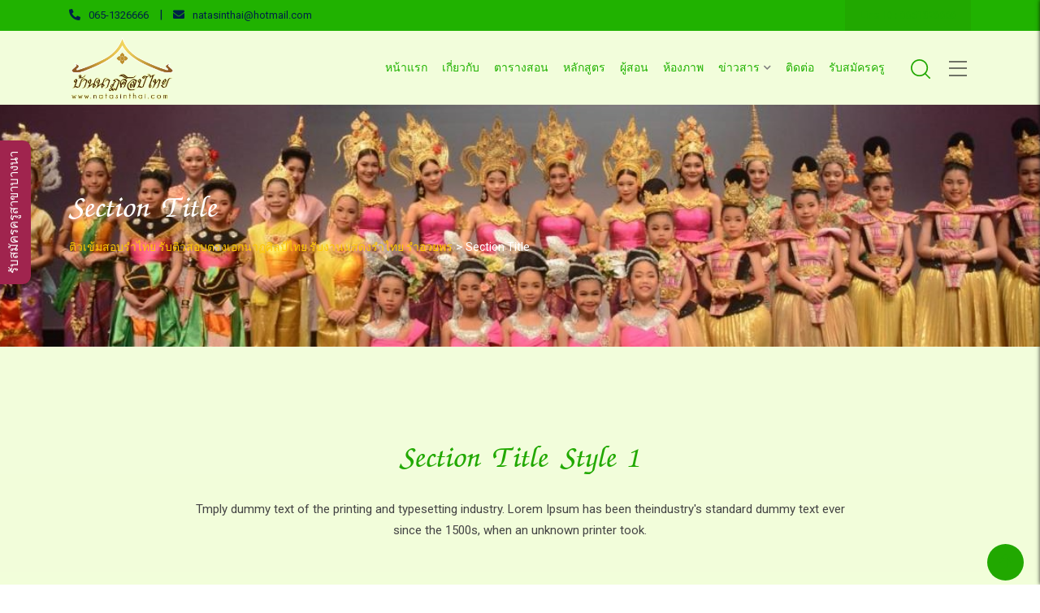

--- FILE ---
content_type: text/html; charset=UTF-8
request_url: https://www.natasinthai.com/section-title/
body_size: 21623
content:
    <!doctype html>
<html lang="en-US">
    <head>
        <meta charset="UTF-8">
        <meta name="viewport" content="width=device-width, initial-scale=1.0">
        <link rel="profile" href="https://gmpg.org/xfn/11"/>
		<script type="text/javascript" id="lpData">
/* <![CDATA[ */
var lpData = {"site_url":"https:\/\/www.natasinthai.com","user_id":"0","theme":"eikra","lp_rest_url":"https:\/\/www.natasinthai.com\/wp-json\/","nonce":"14e7827aff","is_course_archive":"","courses_url":"https:\/\/www.natasinthai.com\/courses\/","urlParams":[],"lp_version":"4.3.2.5","lp_rest_load_ajax":"https:\/\/www.natasinthai.com\/wp-json\/lp\/v1\/load_content_via_ajax\/","ajaxUrl":"https:\/\/www.natasinthai.com\/wp-admin\/admin-ajax.php","lpAjaxUrl":"https:\/\/www.natasinthai.com\/lp-ajax-handle","coverImageRatio":"5.16","toast":{"gravity":"bottom","position":"center","duration":3000,"close":1,"stopOnFocus":1,"classPrefix":"lp-toast"},"i18n":[]};
/* ]]> */
</script>
<script type="text/javascript" id="lpSettingCourses">
/* <![CDATA[ */
var lpSettingCourses = {"lpArchiveLoadAjax":"1","lpArchiveNoLoadAjaxFirst":"0","lpArchivePaginationType":"","noLoadCoursesJs":"0"};
/* ]]> */
</script>
		<style id="learn-press-custom-css">
			:root {
				--lp-container-max-width: 1290px;
				--lp-cotainer-padding: 1rem;
				--lp-primary-color: #ffb606;
				--lp-secondary-color: #442e66;
			}
		</style>
						<script>document.documentElement.className = document.documentElement.className + ' yes-js js_active js'</script>
			<title>Section Title &#8211; ติวเข้มสอบรำไทย รับติวสอบตรงเอกนาฏศิลป์ไทย รับงานแสดงรำไทย รำอวยพร</title>
<style>
#wpadminbar #wp-admin-bar-wsm_free_top_button .ab-icon:before {
	content: "\f239";
	color: #FF9800;
	top: 3px;
}
</style><meta name='robots' content='max-image-preview:large' />
	<style>img:is([sizes="auto" i], [sizes^="auto," i]) { contain-intrinsic-size: 3000px 1500px }</style>
	<noscript><style>#preloader{display:none;}</style></noscript><link rel='dns-prefetch' href='//fonts.googleapis.com' />
<link rel='preconnect' href='https://fonts.gstatic.com' crossorigin />
<link rel="alternate" type="application/rss+xml" title="ติวเข้มสอบรำไทย รับติวสอบตรงเอกนาฏศิลป์ไทย รับงานแสดงรำไทย รำอวยพร &raquo; Feed" href="https://www.natasinthai.com/feed/" />
<script type="text/javascript">
/* <![CDATA[ */
window._wpemojiSettings = {"baseUrl":"https:\/\/s.w.org\/images\/core\/emoji\/16.0.1\/72x72\/","ext":".png","svgUrl":"https:\/\/s.w.org\/images\/core\/emoji\/16.0.1\/svg\/","svgExt":".svg","source":{"concatemoji":"https:\/\/www.natasinthai.com\/wp-includes\/js\/wp-emoji-release.min.js?ver=6.8.3"}};
/*! This file is auto-generated */
!function(s,n){var o,i,e;function c(e){try{var t={supportTests:e,timestamp:(new Date).valueOf()};sessionStorage.setItem(o,JSON.stringify(t))}catch(e){}}function p(e,t,n){e.clearRect(0,0,e.canvas.width,e.canvas.height),e.fillText(t,0,0);var t=new Uint32Array(e.getImageData(0,0,e.canvas.width,e.canvas.height).data),a=(e.clearRect(0,0,e.canvas.width,e.canvas.height),e.fillText(n,0,0),new Uint32Array(e.getImageData(0,0,e.canvas.width,e.canvas.height).data));return t.every(function(e,t){return e===a[t]})}function u(e,t){e.clearRect(0,0,e.canvas.width,e.canvas.height),e.fillText(t,0,0);for(var n=e.getImageData(16,16,1,1),a=0;a<n.data.length;a++)if(0!==n.data[a])return!1;return!0}function f(e,t,n,a){switch(t){case"flag":return n(e,"\ud83c\udff3\ufe0f\u200d\u26a7\ufe0f","\ud83c\udff3\ufe0f\u200b\u26a7\ufe0f")?!1:!n(e,"\ud83c\udde8\ud83c\uddf6","\ud83c\udde8\u200b\ud83c\uddf6")&&!n(e,"\ud83c\udff4\udb40\udc67\udb40\udc62\udb40\udc65\udb40\udc6e\udb40\udc67\udb40\udc7f","\ud83c\udff4\u200b\udb40\udc67\u200b\udb40\udc62\u200b\udb40\udc65\u200b\udb40\udc6e\u200b\udb40\udc67\u200b\udb40\udc7f");case"emoji":return!a(e,"\ud83e\udedf")}return!1}function g(e,t,n,a){var r="undefined"!=typeof WorkerGlobalScope&&self instanceof WorkerGlobalScope?new OffscreenCanvas(300,150):s.createElement("canvas"),o=r.getContext("2d",{willReadFrequently:!0}),i=(o.textBaseline="top",o.font="600 32px Arial",{});return e.forEach(function(e){i[e]=t(o,e,n,a)}),i}function t(e){var t=s.createElement("script");t.src=e,t.defer=!0,s.head.appendChild(t)}"undefined"!=typeof Promise&&(o="wpEmojiSettingsSupports",i=["flag","emoji"],n.supports={everything:!0,everythingExceptFlag:!0},e=new Promise(function(e){s.addEventListener("DOMContentLoaded",e,{once:!0})}),new Promise(function(t){var n=function(){try{var e=JSON.parse(sessionStorage.getItem(o));if("object"==typeof e&&"number"==typeof e.timestamp&&(new Date).valueOf()<e.timestamp+604800&&"object"==typeof e.supportTests)return e.supportTests}catch(e){}return null}();if(!n){if("undefined"!=typeof Worker&&"undefined"!=typeof OffscreenCanvas&&"undefined"!=typeof URL&&URL.createObjectURL&&"undefined"!=typeof Blob)try{var e="postMessage("+g.toString()+"("+[JSON.stringify(i),f.toString(),p.toString(),u.toString()].join(",")+"));",a=new Blob([e],{type:"text/javascript"}),r=new Worker(URL.createObjectURL(a),{name:"wpTestEmojiSupports"});return void(r.onmessage=function(e){c(n=e.data),r.terminate(),t(n)})}catch(e){}c(n=g(i,f,p,u))}t(n)}).then(function(e){for(var t in e)n.supports[t]=e[t],n.supports.everything=n.supports.everything&&n.supports[t],"flag"!==t&&(n.supports.everythingExceptFlag=n.supports.everythingExceptFlag&&n.supports[t]);n.supports.everythingExceptFlag=n.supports.everythingExceptFlag&&!n.supports.flag,n.DOMReady=!1,n.readyCallback=function(){n.DOMReady=!0}}).then(function(){return e}).then(function(){var e;n.supports.everything||(n.readyCallback(),(e=n.source||{}).concatemoji?t(e.concatemoji):e.wpemoji&&e.twemoji&&(t(e.twemoji),t(e.wpemoji)))}))}((window,document),window._wpemojiSettings);
/* ]]> */
</script>
<link rel='stylesheet' id='layerslider-css' href='https://www.natasinthai.com/wp-content/plugins/LayerSlider/assets/static/layerslider/css/layerslider.css?ver=7.2.4' type='text/css' media='all' />
<link rel='stylesheet' id='ls-user-css' href='https://www.natasinthai.com/wp-content/uploads/layerslider.custom.css?ver=7.2.4' type='text/css' media='all' />
<style id='wp-emoji-styles-inline-css' type='text/css'>

	img.wp-smiley, img.emoji {
		display: inline !important;
		border: none !important;
		box-shadow: none !important;
		height: 1em !important;
		width: 1em !important;
		margin: 0 0.07em !important;
		vertical-align: -0.1em !important;
		background: none !important;
		padding: 0 !important;
	}
</style>
<link rel='stylesheet' id='wp-block-library-css' href='https://www.natasinthai.com/wp-includes/css/dist/block-library/style.min.css?ver=6.8.3' type='text/css' media='all' />
<style id='wp-block-library-theme-inline-css' type='text/css'>
.wp-block-audio :where(figcaption){color:#555;font-size:13px;text-align:center}.is-dark-theme .wp-block-audio :where(figcaption){color:#ffffffa6}.wp-block-audio{margin:0 0 1em}.wp-block-code{border:1px solid #ccc;border-radius:4px;font-family:Menlo,Consolas,monaco,monospace;padding:.8em 1em}.wp-block-embed :where(figcaption){color:#555;font-size:13px;text-align:center}.is-dark-theme .wp-block-embed :where(figcaption){color:#ffffffa6}.wp-block-embed{margin:0 0 1em}.blocks-gallery-caption{color:#555;font-size:13px;text-align:center}.is-dark-theme .blocks-gallery-caption{color:#ffffffa6}:root :where(.wp-block-image figcaption){color:#555;font-size:13px;text-align:center}.is-dark-theme :root :where(.wp-block-image figcaption){color:#ffffffa6}.wp-block-image{margin:0 0 1em}.wp-block-pullquote{border-bottom:4px solid;border-top:4px solid;color:currentColor;margin-bottom:1.75em}.wp-block-pullquote cite,.wp-block-pullquote footer,.wp-block-pullquote__citation{color:currentColor;font-size:.8125em;font-style:normal;text-transform:uppercase}.wp-block-quote{border-left:.25em solid;margin:0 0 1.75em;padding-left:1em}.wp-block-quote cite,.wp-block-quote footer{color:currentColor;font-size:.8125em;font-style:normal;position:relative}.wp-block-quote:where(.has-text-align-right){border-left:none;border-right:.25em solid;padding-left:0;padding-right:1em}.wp-block-quote:where(.has-text-align-center){border:none;padding-left:0}.wp-block-quote.is-large,.wp-block-quote.is-style-large,.wp-block-quote:where(.is-style-plain){border:none}.wp-block-search .wp-block-search__label{font-weight:700}.wp-block-search__button{border:1px solid #ccc;padding:.375em .625em}:where(.wp-block-group.has-background){padding:1.25em 2.375em}.wp-block-separator.has-css-opacity{opacity:.4}.wp-block-separator{border:none;border-bottom:2px solid;margin-left:auto;margin-right:auto}.wp-block-separator.has-alpha-channel-opacity{opacity:1}.wp-block-separator:not(.is-style-wide):not(.is-style-dots){width:100px}.wp-block-separator.has-background:not(.is-style-dots){border-bottom:none;height:1px}.wp-block-separator.has-background:not(.is-style-wide):not(.is-style-dots){height:2px}.wp-block-table{margin:0 0 1em}.wp-block-table td,.wp-block-table th{word-break:normal}.wp-block-table :where(figcaption){color:#555;font-size:13px;text-align:center}.is-dark-theme .wp-block-table :where(figcaption){color:#ffffffa6}.wp-block-video :where(figcaption){color:#555;font-size:13px;text-align:center}.is-dark-theme .wp-block-video :where(figcaption){color:#ffffffa6}.wp-block-video{margin:0 0 1em}:root :where(.wp-block-template-part.has-background){margin-bottom:0;margin-top:0;padding:1.25em 2.375em}
</style>
<style id='classic-theme-styles-inline-css' type='text/css'>
/*! This file is auto-generated */
.wp-block-button__link{color:#fff;background-color:#32373c;border-radius:9999px;box-shadow:none;text-decoration:none;padding:calc(.667em + 2px) calc(1.333em + 2px);font-size:1.125em}.wp-block-file__button{background:#32373c;color:#fff;text-decoration:none}
</style>
<link rel='stylesheet' id='jquery-selectBox-css' href='https://www.natasinthai.com/wp-content/plugins/yith-woocommerce-wishlist/assets/css/jquery.selectBox.css?ver=1.2.0' type='text/css' media='all' />
<link rel='stylesheet' id='woocommerce_prettyPhoto_css-css' href='//www.natasinthai.com/wp-content/plugins/woocommerce/assets/css/prettyPhoto.css?ver=3.1.6' type='text/css' media='all' />
<link rel='stylesheet' id='yith-wcwl-main-css' href='https://www.natasinthai.com/wp-content/plugins/yith-woocommerce-wishlist/assets/css/style.css?ver=4.11.0' type='text/css' media='all' />
<style id='yith-wcwl-main-inline-css' type='text/css'>
 :root { --rounded-corners-radius: 16px; --add-to-cart-rounded-corners-radius: 16px; --feedback-duration: 3s } 
 :root { --rounded-corners-radius: 16px; --add-to-cart-rounded-corners-radius: 16px; --feedback-duration: 3s } 
</style>
<style id='global-styles-inline-css' type='text/css'>
:root{--wp--preset--aspect-ratio--square: 1;--wp--preset--aspect-ratio--4-3: 4/3;--wp--preset--aspect-ratio--3-4: 3/4;--wp--preset--aspect-ratio--3-2: 3/2;--wp--preset--aspect-ratio--2-3: 2/3;--wp--preset--aspect-ratio--16-9: 16/9;--wp--preset--aspect-ratio--9-16: 9/16;--wp--preset--color--black: #000000;--wp--preset--color--cyan-bluish-gray: #abb8c3;--wp--preset--color--white: #ffffff;--wp--preset--color--pale-pink: #f78da7;--wp--preset--color--vivid-red: #cf2e2e;--wp--preset--color--luminous-vivid-orange: #ff6900;--wp--preset--color--luminous-vivid-amber: #fcb900;--wp--preset--color--light-green-cyan: #7bdcb5;--wp--preset--color--vivid-green-cyan: #00d084;--wp--preset--color--pale-cyan-blue: #8ed1fc;--wp--preset--color--vivid-cyan-blue: #0693e3;--wp--preset--color--vivid-purple: #9b51e0;--wp--preset--gradient--vivid-cyan-blue-to-vivid-purple: linear-gradient(135deg,rgba(6,147,227,1) 0%,rgb(155,81,224) 100%);--wp--preset--gradient--light-green-cyan-to-vivid-green-cyan: linear-gradient(135deg,rgb(122,220,180) 0%,rgb(0,208,130) 100%);--wp--preset--gradient--luminous-vivid-amber-to-luminous-vivid-orange: linear-gradient(135deg,rgba(252,185,0,1) 0%,rgba(255,105,0,1) 100%);--wp--preset--gradient--luminous-vivid-orange-to-vivid-red: linear-gradient(135deg,rgba(255,105,0,1) 0%,rgb(207,46,46) 100%);--wp--preset--gradient--very-light-gray-to-cyan-bluish-gray: linear-gradient(135deg,rgb(238,238,238) 0%,rgb(169,184,195) 100%);--wp--preset--gradient--cool-to-warm-spectrum: linear-gradient(135deg,rgb(74,234,220) 0%,rgb(151,120,209) 20%,rgb(207,42,186) 40%,rgb(238,44,130) 60%,rgb(251,105,98) 80%,rgb(254,248,76) 100%);--wp--preset--gradient--blush-light-purple: linear-gradient(135deg,rgb(255,206,236) 0%,rgb(152,150,240) 100%);--wp--preset--gradient--blush-bordeaux: linear-gradient(135deg,rgb(254,205,165) 0%,rgb(254,45,45) 50%,rgb(107,0,62) 100%);--wp--preset--gradient--luminous-dusk: linear-gradient(135deg,rgb(255,203,112) 0%,rgb(199,81,192) 50%,rgb(65,88,208) 100%);--wp--preset--gradient--pale-ocean: linear-gradient(135deg,rgb(255,245,203) 0%,rgb(182,227,212) 50%,rgb(51,167,181) 100%);--wp--preset--gradient--electric-grass: linear-gradient(135deg,rgb(202,248,128) 0%,rgb(113,206,126) 100%);--wp--preset--gradient--midnight: linear-gradient(135deg,rgb(2,3,129) 0%,rgb(40,116,252) 100%);--wp--preset--font-size--small: 13px;--wp--preset--font-size--medium: 20px;--wp--preset--font-size--large: 36px;--wp--preset--font-size--x-large: 42px;--wp--preset--spacing--20: 0.44rem;--wp--preset--spacing--30: 0.67rem;--wp--preset--spacing--40: 1rem;--wp--preset--spacing--50: 1.5rem;--wp--preset--spacing--60: 2.25rem;--wp--preset--spacing--70: 3.38rem;--wp--preset--spacing--80: 5.06rem;--wp--preset--shadow--natural: 6px 6px 9px rgba(0, 0, 0, 0.2);--wp--preset--shadow--deep: 12px 12px 50px rgba(0, 0, 0, 0.4);--wp--preset--shadow--sharp: 6px 6px 0px rgba(0, 0, 0, 0.2);--wp--preset--shadow--outlined: 6px 6px 0px -3px rgba(255, 255, 255, 1), 6px 6px rgba(0, 0, 0, 1);--wp--preset--shadow--crisp: 6px 6px 0px rgba(0, 0, 0, 1);}:where(.is-layout-flex){gap: 0.5em;}:where(.is-layout-grid){gap: 0.5em;}body .is-layout-flex{display: flex;}.is-layout-flex{flex-wrap: wrap;align-items: center;}.is-layout-flex > :is(*, div){margin: 0;}body .is-layout-grid{display: grid;}.is-layout-grid > :is(*, div){margin: 0;}:where(.wp-block-columns.is-layout-flex){gap: 2em;}:where(.wp-block-columns.is-layout-grid){gap: 2em;}:where(.wp-block-post-template.is-layout-flex){gap: 1.25em;}:where(.wp-block-post-template.is-layout-grid){gap: 1.25em;}.has-black-color{color: var(--wp--preset--color--black) !important;}.has-cyan-bluish-gray-color{color: var(--wp--preset--color--cyan-bluish-gray) !important;}.has-white-color{color: var(--wp--preset--color--white) !important;}.has-pale-pink-color{color: var(--wp--preset--color--pale-pink) !important;}.has-vivid-red-color{color: var(--wp--preset--color--vivid-red) !important;}.has-luminous-vivid-orange-color{color: var(--wp--preset--color--luminous-vivid-orange) !important;}.has-luminous-vivid-amber-color{color: var(--wp--preset--color--luminous-vivid-amber) !important;}.has-light-green-cyan-color{color: var(--wp--preset--color--light-green-cyan) !important;}.has-vivid-green-cyan-color{color: var(--wp--preset--color--vivid-green-cyan) !important;}.has-pale-cyan-blue-color{color: var(--wp--preset--color--pale-cyan-blue) !important;}.has-vivid-cyan-blue-color{color: var(--wp--preset--color--vivid-cyan-blue) !important;}.has-vivid-purple-color{color: var(--wp--preset--color--vivid-purple) !important;}.has-black-background-color{background-color: var(--wp--preset--color--black) !important;}.has-cyan-bluish-gray-background-color{background-color: var(--wp--preset--color--cyan-bluish-gray) !important;}.has-white-background-color{background-color: var(--wp--preset--color--white) !important;}.has-pale-pink-background-color{background-color: var(--wp--preset--color--pale-pink) !important;}.has-vivid-red-background-color{background-color: var(--wp--preset--color--vivid-red) !important;}.has-luminous-vivid-orange-background-color{background-color: var(--wp--preset--color--luminous-vivid-orange) !important;}.has-luminous-vivid-amber-background-color{background-color: var(--wp--preset--color--luminous-vivid-amber) !important;}.has-light-green-cyan-background-color{background-color: var(--wp--preset--color--light-green-cyan) !important;}.has-vivid-green-cyan-background-color{background-color: var(--wp--preset--color--vivid-green-cyan) !important;}.has-pale-cyan-blue-background-color{background-color: var(--wp--preset--color--pale-cyan-blue) !important;}.has-vivid-cyan-blue-background-color{background-color: var(--wp--preset--color--vivid-cyan-blue) !important;}.has-vivid-purple-background-color{background-color: var(--wp--preset--color--vivid-purple) !important;}.has-black-border-color{border-color: var(--wp--preset--color--black) !important;}.has-cyan-bluish-gray-border-color{border-color: var(--wp--preset--color--cyan-bluish-gray) !important;}.has-white-border-color{border-color: var(--wp--preset--color--white) !important;}.has-pale-pink-border-color{border-color: var(--wp--preset--color--pale-pink) !important;}.has-vivid-red-border-color{border-color: var(--wp--preset--color--vivid-red) !important;}.has-luminous-vivid-orange-border-color{border-color: var(--wp--preset--color--luminous-vivid-orange) !important;}.has-luminous-vivid-amber-border-color{border-color: var(--wp--preset--color--luminous-vivid-amber) !important;}.has-light-green-cyan-border-color{border-color: var(--wp--preset--color--light-green-cyan) !important;}.has-vivid-green-cyan-border-color{border-color: var(--wp--preset--color--vivid-green-cyan) !important;}.has-pale-cyan-blue-border-color{border-color: var(--wp--preset--color--pale-cyan-blue) !important;}.has-vivid-cyan-blue-border-color{border-color: var(--wp--preset--color--vivid-cyan-blue) !important;}.has-vivid-purple-border-color{border-color: var(--wp--preset--color--vivid-purple) !important;}.has-vivid-cyan-blue-to-vivid-purple-gradient-background{background: var(--wp--preset--gradient--vivid-cyan-blue-to-vivid-purple) !important;}.has-light-green-cyan-to-vivid-green-cyan-gradient-background{background: var(--wp--preset--gradient--light-green-cyan-to-vivid-green-cyan) !important;}.has-luminous-vivid-amber-to-luminous-vivid-orange-gradient-background{background: var(--wp--preset--gradient--luminous-vivid-amber-to-luminous-vivid-orange) !important;}.has-luminous-vivid-orange-to-vivid-red-gradient-background{background: var(--wp--preset--gradient--luminous-vivid-orange-to-vivid-red) !important;}.has-very-light-gray-to-cyan-bluish-gray-gradient-background{background: var(--wp--preset--gradient--very-light-gray-to-cyan-bluish-gray) !important;}.has-cool-to-warm-spectrum-gradient-background{background: var(--wp--preset--gradient--cool-to-warm-spectrum) !important;}.has-blush-light-purple-gradient-background{background: var(--wp--preset--gradient--blush-light-purple) !important;}.has-blush-bordeaux-gradient-background{background: var(--wp--preset--gradient--blush-bordeaux) !important;}.has-luminous-dusk-gradient-background{background: var(--wp--preset--gradient--luminous-dusk) !important;}.has-pale-ocean-gradient-background{background: var(--wp--preset--gradient--pale-ocean) !important;}.has-electric-grass-gradient-background{background: var(--wp--preset--gradient--electric-grass) !important;}.has-midnight-gradient-background{background: var(--wp--preset--gradient--midnight) !important;}.has-small-font-size{font-size: var(--wp--preset--font-size--small) !important;}.has-medium-font-size{font-size: var(--wp--preset--font-size--medium) !important;}.has-large-font-size{font-size: var(--wp--preset--font-size--large) !important;}.has-x-large-font-size{font-size: var(--wp--preset--font-size--x-large) !important;}
:where(.wp-block-post-template.is-layout-flex){gap: 1.25em;}:where(.wp-block-post-template.is-layout-grid){gap: 1.25em;}
:where(.wp-block-columns.is-layout-flex){gap: 2em;}:where(.wp-block-columns.is-layout-grid){gap: 2em;}
:root :where(.wp-block-pullquote){font-size: 1.5em;line-height: 1.6;}
</style>
<link rel='stylesheet' id='contact-form-7-css' href='https://www.natasinthai.com/wp-content/plugins/contact-form-7/includes/css/styles.css?ver=6.1.4' type='text/css' media='all' />
<link rel='stylesheet' id='fsb-image-css' href='https://www.natasinthai.com/wp-content/plugins/simple-full-screen-background-image/includes/fullscreen-image.css?ver=6.8.3' type='text/css' media='all' />
<link rel='stylesheet' id='theme-my-login-css' href='https://www.natasinthai.com/wp-content/plugins/theme-my-login/assets/styles/theme-my-login.min.css?ver=7.1.14' type='text/css' media='all' />
<link rel='stylesheet' id='uaf_client_css-css' href='https://www.natasinthai.com/wp-content/uploads/useanyfont/uaf.css?ver=1748943206' type='text/css' media='all' />
<link rel='stylesheet' id='woocommerce-layout-css' href='https://www.natasinthai.com/wp-content/plugins/woocommerce/assets/css/woocommerce-layout.css?ver=10.4.3' type='text/css' media='all' />
<link rel='stylesheet' id='woocommerce-smallscreen-css' href='https://www.natasinthai.com/wp-content/plugins/woocommerce/assets/css/woocommerce-smallscreen.css?ver=10.4.3' type='text/css' media='only screen and (max-width: 767px)' />
<link rel='stylesheet' id='woocommerce-general-css' href='https://www.natasinthai.com/wp-content/plugins/woocommerce/assets/css/woocommerce.css?ver=10.4.3' type='text/css' media='all' />
<style id='woocommerce-inline-inline-css' type='text/css'>
.woocommerce form .form-row .required { visibility: visible; }
</style>
<link rel='stylesheet' id='wsm-style-css' href='https://www.natasinthai.com/wp-content/plugins/wp-stats-manager/css/style.css?ver=1.2' type='text/css' media='all' />
<link rel='stylesheet' id='ye_dynamic-css' href='https://www.natasinthai.com/wp-content/plugins/youtube-embed/css/main.min.css?ver=5.4' type='text/css' media='all' />
<link rel='stylesheet' id='yith-quick-view-css' href='https://www.natasinthai.com/wp-content/plugins/yith-woocommerce-quick-view/assets/css/yith-quick-view.css?ver=2.10.0' type='text/css' media='all' />
<style id='yith-quick-view-inline-css' type='text/css'>

				#yith-quick-view-modal .yith-quick-view-overlay{background:rgba( 0, 0, 0, 0.8)}
				#yith-quick-view-modal .yith-wcqv-main{background:#ffffff;}
				#yith-quick-view-close{color:#cdcdcd;}
				#yith-quick-view-close:hover{color:#ff0000;}
</style>
<link rel='stylesheet' id='js_composer_front-css' href='https://www.natasinthai.com/wp-content/plugins/js_composer/assets/css/js_composer.min.css?ver=7.7.2' type='text/css' media='all' />
<link rel='stylesheet' id='eikra-gfonts-css' href='//fonts.googleapis.com/css?family=Roboto%3A400%2C400i%2C500%2C500i%2C700%2C700i%26subset%3Dlatin%2Clatin-ext&#038;ver=4.4.5' type='text/css' media='all' />
<link rel='stylesheet' id='bootstrap-css' href='https://www.natasinthai.com/wp-content/themes/eikra/assets/css/bootstrap.min.css?ver=4.4.5' type='text/css' media='all' />
<link rel='stylesheet' id='font-awesome-css' href='https://www.natasinthai.com/wp-content/themes/eikra/assets/css/font-awesome.min.css?ver=4.4.5' type='text/css' media='all' />
<style id='font-awesome-inline-css' type='text/css'>
[data-font="FontAwesome"]:before {font-family: 'FontAwesome' !important;content: attr(data-icon) !important;speak: none !important;font-weight: normal !important;font-variant: normal !important;text-transform: none !important;line-height: 1 !important;font-style: normal !important;-webkit-font-smoothing: antialiased !important;-moz-osx-font-smoothing: grayscale !important;}
</style>
<link rel='stylesheet' id='eikra-default-css' href='https://www.natasinthai.com/wp-content/themes/eikra/assets/css/default.css?ver=4.4.5' type='text/css' media='all' />
<link rel='stylesheet' id='eikra-style-css' href='https://www.natasinthai.com/wp-content/themes/eikra/assets/css/style.css?ver=4.4.5' type='text/css' media='all' />
<style id='eikra-style-inline-css' type='text/css'>
    .entry-banner {
	        background: url(https://www.natasinthai.com/wp-content/uploads/2022/09/banner4.jpg) no-repeat scroll center center / cover;
	    }
    .content-area {
    padding-top: 100px;
    padding-bottom: 100px;
    }
	        #learn-press-block-content span {
        background-image: url("https://www.natasinthai.com/wp-content/themes/eikra/assets/img/preloader.gif");
        }
		        .rt-course-box .rtin-thumbnail .rtin-price,
        .rt-course-box-2 .rtin-meta .rtin-price,
        .rt-course-box-3 .rtin-thumbnail .rtin-price {
        display: none;
        }
		
</style>
<link rel='stylesheet' id='eikra-vc-css' href='https://www.natasinthai.com/wp-content/themes/eikra/assets/css/vc.css?ver=4.4.5' type='text/css' media='all' />
<link rel='stylesheet' id='video-conferencing-with-zoom-api-css' href='https://www.natasinthai.com/wp-content/plugins/video-conferencing-with-zoom-api/assets/public/css/style.min.css?ver=4.6.5' type='text/css' media='all' />
<link rel="preload" as="style" href="https://fonts.googleapis.com/css?family=Roboto:500,400&#038;display=swap&#038;ver=1664507214" /><link rel="stylesheet" href="https://fonts.googleapis.com/css?family=Roboto:500,400&#038;display=swap&#038;ver=1664507214" media="print" onload="this.media='all'"><noscript><link rel="stylesheet" href="https://fonts.googleapis.com/css?family=Roboto:500,400&#038;display=swap&#038;ver=1664507214" /></noscript><link rel='stylesheet' id='learnpress-widgets-css' href='https://www.natasinthai.com/wp-content/plugins/learnpress/assets/css/widgets.min.css?ver=4.3.2.5' type='text/css' media='all' />
<link rel='stylesheet' id='eikra-learnpress-css' href='https://www.natasinthai.com/wp-content/themes/eikra/assets/css/learnpress.css?ver=4.4.5' type='text/css' media='all' />
<style id='eikra-learnpress-inline-css' type='text/css'>
@media all and (max-width: 767px) {	html #wpadminbar {position: fixed;} }
</style>
<style id='eikra-dynamic-inline-css' type='text/css'>
 body, gtnbg_root, p { font-family: Roboto, sans-serif;; font-size: 15px; line-height: 26px; font-weight : 400; font-style: normal; } h1 { font-family: Roboto; font-size: 40px; line-height: 44px; font-weight : 500; font-style: normal; } h2 { font-family: Roboto, sans-serif;; font-size: 28px; line-height: 31px; font-weight : 500; font-style: normal; } h3 { font-family: Roboto, sans-serif;; font-size: 20px; line-height: 26px; font-weight : 500; font-style: normal; } h4 { font-family: Roboto, sans-serif;; font-size: 16px; line-height: 18px; font-weight : 500; font-style: normal; } h5 { font-family: Roboto, sans-serif;; font-size: 14px; line-height: 16px; font-weight : 500; font-style: normal; } h6 { font-family: Roboto, sans-serif;; font-size: 12px; line-height: 14px; font-weight : 500; font-style: normal; } a,a:link,a:visited { color: #21a800; } a:hover, a:focus, a:active { color: #21a800; } .wp-block-quote::before { background-color: #21a800; } .wp-block-pullquote {   border-color: #21a800; } :root{ --rt-primary-color: #21a800; --rt-secondary-color: #21a800; --rt-primary-rgb: 33, 168, 0; --rt-secondary-rgb: 33, 168, 0; } .primary-color { color: #21a800; } .secondery-color { color: #21a800; } .primary-bgcolor { background-color: #21a800; } .secondery-bgcolor { background-color: #21a800; } #tophead { background-color: #20b200; } #tophead, #tophead a, #tophead .tophead-social li a, #tophead .tophead-social li a:hover { color: #002147; } #tophead .tophead-contact i[class^="fa"], #tophead .tophead-address i[class^="fa"] { color: #002147; } .trheader #tophead, .trheader #tophead a, .trheader #tophead .tophead-social li a, .trheader #tophead .tophead-social li a:hover { color: #d0d6dd; } .topbar-style-4 #tophead a.topbar-btn { background-color: #21a800; border-color: #21a800; color: #21a800; } .topbar-style-5 #tophead .widget ul li i { color: #002147; }  .site-header .main-navigation ul li a { font-family: Roboto, sans-serif; font-size : 15px; font-weight : 500; line-height : 24px; color: #20b200; text-transform : uppercase; font-style: normal; } .site-header .main-navigation ul.menu > li > a:hover, .site-header .main-navigation ul.menu > li.current-menu-item > a, .site-header .main-navigation ul.menu > li.current > a { color: #fdc800; } .site-header .main-navigation ul li a.active { color: #fdc800 !important; } .trheader #masthead .main-navigation ul.menu > li > a, .trheader #masthead .main-navigation ul.menu > li > a:hover, .trheader #masthead .main-navigation ul.menu > li.current-menu-item > a, .trheader #masthead .main-navigation ul.menu > li.current > a, .trheader #masthead .search-box .search-button i, .trheader #masthead .header-icon-seperator, .trheader #masthead .header-icon-area .cart-icon-area > a, .trheader #masthead .additional-menu-area a.side-menu-trigger { color: #ffffff; } .site-header .main-navigation ul li ul li { background-color: #20b200; } .site-header .main-navigation ul li ul li:hover { background-color: #1A3B61; } .site-header .main-navigation ul li ul li a { font-family: Roboto, sans-serif; font-size : 14px; font-weight : 400; line-height : 21px; color: #ffffff; text-transform : uppercase; font-style: normal; } .site-header .main-navigation ul li ul li:hover > a { color: #FDC800; } #sticky-header-wrapper .site-header { border-color: #21a800} .site-header .main-navigation ul li.mega-menu > ul.sub-menu { background-color: #20b200} .site-header .main-navigation ul li.mega-menu ul.sub-menu li a { color: #ffffff} .site-header .main-navigation ul li.mega-menu ul.sub-menu li a:hover { background-color: #1A3B61; color: #FDC800; } .mean-container a.meanmenu-reveal, .mean-container .mean-nav ul li a.mean-expand { color: #fdc800; } .mean-container a.meanmenu-reveal span { background-color: #fdc800; } .mean-container .mean-bar { border-color: #fdc800; } .mean-container .mean-nav ul li a { font-family: Roboto, sans-serif; font-size : 14px; font-weight : 400; line-height : 21px; color: #20b200; text-transform : uppercase; font-style: normal; } .mean-container .mean-nav ul li a:hover, .mean-container .mean-nav > ul > li.current-menu-item > a { color: #fdc800; } body .mean-container .mean-nav ul li.mean-append-area .rtin-append-inner a.header-menu-btn { background-color: #21a800; border-color: #21a800; color: #21a800; } .header-icon-area .cart-icon-area .cart-icon-num { background-color: #fdc800; } .mean-container .mean-bar .cart-icon-num { background-color: #fdc800; } .site-header .search-box .search-text { border-color: #fdc800; } .header-style-3 .header-social li a:hover, .header-style-3.trheader .header-social li a:hover { color: #fdc800; } .header-style-3.trheader .header-contact li a, .header-style-3.trheader .header-social li a { color: #ffffff; } .header-style-4 .header-social li a:hover { color: #fdc800; } .header-style-4.trheader .header-contact li a, .header-style-4.trheader .header-social li a { color: #ffffff; } .header-style-5 .header-menu-btn { background-color: #21a800; } .trheader.header-style-5 .header-menu-btn { color: #ffffff; } .header-style-6 .site-header, .header-style-6 #sticky-header-wrapper .site-header { background-color: #21a800; } .header-style-6 .site-header a.header-menu-btn { background-color: #21a800; border-color: #21a800; color: #21a800; } .header-style-6 .site-header .main-navigation ul.menu > li > a { color: #ffffff; } .header-style-7 .header-social a:hover { color: #21a800; } .header-style-7 a.header-menu-btn { background-color: #21a800; } .header-style-7.trheader .header-social li a:hover { color: #21a800; } .entry-banner .entry-banner-content h1 { color: #ffffff; } .breadcrumb-area .entry-breadcrumb span a, .breadcrumb-area .entry-breadcrumb span a span { color: #fdc800; } .breadcrumb-area .entry-breadcrumb span a:hover, .breadcrumb-area .entry-breadcrumb span a:hover span { color: #ffffff; } .breadcrumb-area .entry-breadcrumb { color: #ffffff; } .breadcrumb-area .entry-breadcrumb > span { color: #ffffff; } #preloader { background-color: #21a800; } .scrollToTop { background-color: #21a800; } .footer-top-area { background-color: #ebf4ab; } .footer-top-area .widget > h3 { color: #002147; } .mc4wp-form-fields input[type="email"], .footer-top-area, .footer-top-area .widget { color: #002147; } .widget.widget_rdtheme_info ul li a, .footer-top-area a:link, .footer-top-area a:visited, .footer-top-area widget_nav_menu ul.menu li:before { color: #7b14e2; } .footer-top-area .widget a:hover, .footer-top-area .widget a:active { color: #fdc800; } .footer-top-area .search-form input.search-submit { color: #21a800; } .footer-top-area .widget_nav_menu ul.menu li:before { color: #21a800; } .footer-bottom-area { background-color: #20b200; color: #002147; } .search-form input.search-submit { background-color: #21a800; border-color: #21a800; } .search-form input.search-submit a:hover { color: #21a800; } .widget ul li a:hover { color: #21a800; } .sidebar-widget-area .widget > h3 { color: #21a800; } .sidebar-widget-area .widget > h3:after { background-color: #21a800; } .sidebar-widget-area .widget_tag_cloud a { color: #21a800; } .sidebar-widget-area .widget_tag_cloud a:hover { background-color: #21a800; } .widget.widget_rdtheme_about ul li a:hover { background-color: #21a800; border-color: #21a800; color: #21a800; } .widget.widget_rdtheme_info ul li i { color: #21a800; } .pagination-area ul li a, .learn-press-pagination ul li a { background-color: #21a800 !important; } .pagination-area ul li.active a, .pagination-area ul li a:hover, .pagination-area ul li span.current, .pagination-area ul li .current, .learn-press-pagination ul li.active a, .learn-press-pagination ul li a:hover, .learn-press-pagination ul li span.current, .learn-press-pagination ul li .current { background-color: #21a800 !important; } .error-page-area { background-color: #FDC800; } .error-page-area .error-page h3 { color: #000000; } .error-page-area .error-page p { color: #634e00; } body .rdtheme-button-1, body .rdtheme-button-1:link { color: #21a800; } body .rdtheme-button-1:hover { background-color: #21a800; } body a.rdtheme-button-2, body .rdtheme-button-2 { background-color: #21a800; } body a.rdtheme-button-2:hover, body .rdtheme-button-2:hover { color: #21a800; background-color: #21a800; } body a.rdtheme-button-3, body .rdtheme-button-3 { background-color: #21a800; } body a.rdtheme-button-3:hover, body .rdtheme-button-4:hover { color: #21a800; background-color: #21a800; } .comments-area h3.comment-title { color: #21a800; } .comments-area h3.comment-title:after { background-color: #21a800; } .comments-area .main-comments .comment-meta .comment-author-name, .comments-area .main-comments .comment-meta .comment-author-name a { color: #21a800; } .comments-area .main-comments .reply-area a { background-color: #21a800; } .comments-area .main-comments .reply-area a:hover { background-color: #21a800; } #respond .comment-reply-title { color: #21a800; } #respond .comment-reply-title:after { background-color: #21a800; } #respond form .btn-send { background-color: #21a800; } #respond form .btn-send:hover { background-color: #21a800; } .entry-header h2.entry-title a, .entry-header .entry-meta ul li a:hover, .entry-footer .tags a:hover, .event-single .event-meta li, .event-single ul li span i, .event-single .event-info h3, .event-single .event-social h3 { color: #21a800; } button, input[type="button"], input[type="reset"], input[type="submit"], .entry-header .entry-thumbnail-area .post-date li:nth-child(odd), .event-single .event-thumbnail-area #event-countdown .event-countdown-each:nth-child(odd), .event-single .event-social ul li a, .instructor-single .rtin-content ul.rtin-social li a:hover { background-color: #21a800; } .entry-header h2.entry-title a:hover, .entry-header h2.entry-title a:hover, .entry-header .entry-meta ul li i, .event-single .event-meta li i { color: #21a800; } .bar1::after, .bar2::after, .hvr-bounce-to-right:before, .hvr-bounce-to-bottom:before, .entry-header .entry-thumbnail-area .post-date li:nth-child(even), .event-single .event-thumbnail-area #event-countdown .event-countdown-each:nth-child(even), .event-single .event-social ul li a:hover { background-color: #21a800; } .ls-bar-timer { background-color: #21a800; border-bottom-color: #21a800; } .instructor-single .rtin-content ul.rtin-social li a:hover { border-color: #21a800; } .list-style-1 li { color: #21a800; } .list-style-1 li::before { color: #21a800; } .woocommerce .widget_price_filter .ui-slider .ui-slider-range, .woocommerce .widget_price_filter .ui-slider .ui-slider-handle, .rt-woo-nav .owl-custom-nav-title::after, .rt-woo-nav .owl-custom-nav .owl-prev:hover, .rt-woo-nav .owl-custom-nav .owl-next:hover, .woocommerce ul.products li.product .onsale, .woocommerce span.onsale, .woocommerce a.added_to_cart, .woocommerce div.product form.cart .button, .woocommerce #respond input#submit, .woocommerce a.button, .woocommerce button.button, .woocommerce input.button, p.demo_store, .woocommerce #respond input#submit.disabled:hover, .woocommerce #respond input#submit:disabled:hover, .woocommerce #respond input#submit[disabled]:disabled:hover, .woocommerce a.button.disabled:hover, .woocommerce a.button:disabled:hover, .woocommerce a.button[disabled]:disabled:hover, .woocommerce button.button.disabled:hover, .woocommerce button.button:disabled:hover, .woocommerce button.button[disabled]:disabled:hover, .woocommerce input.button.disabled:hover, .woocommerce input.button:disabled:hover, .woocommerce input.button[disabled]:disabled:hover, .woocommerce #respond input#submit.alt, .woocommerce a.button.alt, .woocommerce button.button.alt, .woocommerce input.button.alt { background-color: #21a800; } .product-grid-view .view-mode ul li.grid-view-nav a, .product-list-view .view-mode ul li.list-view-nav a, .woocommerce ul.products li.product h3 a:hover, .woocommerce ul.products li.product .price, .woocommerce div.product p.price, .woocommerce div.product span.price, .woocommerce div.product .product-meta a:hover, .woocommerce div.product .woocommerce-tabs ul.tabs li.active a, .woocommerce a.woocommerce-review-link:hover, .woocommerce-message::before, .woocommerce-info::before { color: #21a800; } .woocommerce-message, .woocommerce-info { border-color: #21a800; } .woocommerce .product-thumb-area .overlay { background-color: rgba(33, 168, 0, 0.8); } .woocommerce .product-thumb-area .product-info ul li a { border-color: #21a800; } .woocommerce .product-thumb-area .product-info ul li a:hover { color: #21a800; background-color: #21a800; } .contact-us-form .wpcf7-submit:hover { background-color: #21a800; } .contact-form-2 h3, .contact-form-2 input[type="submit"]:hover { background-color: #21a800; } .rt-vc-pagination .pagination-area ul li a, .rt-vc-pagination .pagination-area ul li span {   background-color: #21a800; } .rt-vc-pagination .pagination-area ul li.active a, .rt-vc-pagination .pagination-area ul li a:hover, .rt-vc-pagination .pagination-area ul li .current {   background-color: #21a800; } body .entry-content .rdtheme-button-5, body .rdtheme-button-5 {   border-color: #21a800; } body .entry-content .rdtheme-button-5:hover, body .rdtheme-button-5:hover{   background-color: #21a800;   color: #21a800; } body .entry-content .rdtheme-button-6, body .rdtheme-button-6 { background-color: #21a800; } body .entry-content .rdtheme-button-6:hover, body .rdtheme-button-6:hover {   background-color: #21a800;   color: #21a800; } body .rdtheme-button-7, body a.rdtheme-button-7 {   background-color: #21a800; } body .rdtheme-button-7:hover, body a.rdtheme-button-7:hover {   color: #21a800;   background-color: #21a800; } .entry-content .isotop-btn a:hover, .entry-content .isotop-btn .current {   border-color: #21a800 !important;   background-color: #21a800 !important; } .rt-owl-nav-1 .section-title .owl-custom-nav-title {   color: #21a800; } .rt-owl-nav-1 .section-title .owl-custom-nav .owl-prev, .rt-owl-nav-1 .section-title .owl-custom-nav .owl-next {   background-color: #21a800; } .rt-owl-nav-1 .section-title .owl-custom-nav .owl-prev:hover, .rt-owl-nav-1 .section-title .owl-custom-nav .owl-next:hover {   background-color: #21a800; } .rt-vc-title-left {   color: #21a800; } .rt-vc-title h2 {   color: #21a800; } .rt-info-box .media-heading, .rt-info-box .media-heading a, .rt-info-box.layout2 i, .rt-info-box.layout3 i, .rt-info-box.layout4:hover .rtin-icon i { color: #21a800; } .rt-info-box .media-heading a:hover, .rt-info-box.layout2:hover i, .rt-info-box.layout5 .rtin-icon i, .rt-info-box.layout5:hover .media-heading, .rt-info-box.layout6:hover .media-heading a { color: #21a800; } .rt-info-box.layout4::before, .rt-info-box.layout4:hover { background-color: #21a800; } .rt-info-box.layout5 { background-color: rgba( 33, 168, 0, 0.8 ); } .rt-info-box.layout3:hover i, .rt-info-box.layout4 .rtin-icon i {   background-color: #21a800; } .rt-vc-infobox-6 .rtin-item .rtin-left .rtin-icon i {   color: #21a800; } .rt-vc-imagetext-2 .rtin-img:before {   background-color: rgba(33, 168, 0, 0.6); } .rt-vc-imagetext-2 .rtin-img a {   border-color: #21a800; } .rt-vc-imagetext-2 .rtin-title a:hover {   color: #21a800; } .rt-vc-text-title .rtin-title { color: #21a800; } .rt-vc-text-title.style2 .rtin-title::after { background-color: #21a800; } .rt-vc-text-title.style3 .rtin-btn a {   background-color: #21a800; } .rt-vc-text-title.style4 .rtin-btn a {   border-color: #21a800; } .rt-vc-text-title.style4 .rtin-btn a:hover {   background-color: #21a800; } .rt-vc-text-button .rtin-btn a {   background-color: #21a800; } .rt-vc-cta .rtin-right {   background-color: #21a800; } .rt-vc-cta .rtin-right .rtin-btn {   background-color: #21a800;   border-color: #21a800;   color: #21a800; } .rt-vc-cta.style2 .rtin-right {   background-color: #21a800; } .rt-vc-cta.style2 .rtin-right .rtin-btn {   background-color: #21a800;   border-color: #21a800; } .rt-vc-cta.style2 .rtin-right .rtin-btn:hover {   color: #21a800; } .rt-vc-posts .rtin-item .media-list .rtin-content-area h3 a {   color: #21a800; } .rt-vc-posts .rtin-item .media-list .rtin-content-area h3 a:hover {   color: #21a800; } .rt-vc-posts .rtin-item .media-list .rtin-content-area .rtin-date {   color: #21a800; } .rt-vc-posts-2 {   background-color: #21a800; } .rt-vc-posts-2 .rtin-item .rtin-date {   color: #21a800; } .rt-vc-posts-2 .rtin-btn:hover {   color: #21a800; } .rt-vc-posts-2 .rtin-btn i {   color: #21a800; } .rt-vc-posts-2 .rtin-item .rtin-title a:hover {   color: #21a800; } .rt-vc-research-1 .rtin-item .rtin-title::after, .rt-vc-research-2 .rtin-item .rtin-title::after, .rt-vc-research-3 .rtin-item .rtin-holder .rtin-title a:hover {   background-color: #21a800; } .rt-vc-research-1 .rtin-item .rtin-title a, .rt-vc-research-2 .rtin-item .rtin-title a, .rt-vc-research-3 .rtin-item .rtin-holder .rtin-title a:hover, .rt-vc-research-3 .rtin-item .rtin-holder .rtin-title a:hover i {   color: #21a800; } .rt-vc-research-1 .rtin-item .rtin-title a:hover, .rt-vc-research-2 .rtin-item .rtin-title a:hover, .rt-vc-research-3 .rtin-item .rtin-holder .rtin-title a i {   color: #21a800; } .rt-vc-research-3 .rtin-item .rtin-holder .rtin-title a {   background-color: #21a800; } .rt-vc-event .rtin-item .rtin-calender-holder .rtin-calender {   background-color:#21a800; } .rt-vc-event .rtin-item .rtin-calender-holder .rtin-calender:before, .rt-vc-event .rtin-item .rtin-calender-holder .rtin-calender:after, .rt-vc-event .rtin-item .rtin-calender-holder .rtin-calender h3, .rt-vc-event .rtin-item .rtin-calender-holder .rtin-calender h3 p, .rt-vc-event .rtin-item .rtin-calender-holder .rtin-calender h3 span, .rt-vc-event .rtin-item .rtin-right h3 a, .rt-vc-event .rtin-item .rtin-right ul li, .rt-vc-event .rtin-btn a:hover {   color: #21a800; } .rt-vc-event .rtin-item .rtin-right h3 a:hover {   color: #21a800; } .rt-vc-event-box .rtin-item .rtin-meta i {   color: #21a800; } .rt-vc-event-box .rtin-item .rtin-btn a {   background-color: #21a800;   border-color: #21a800; } .rt-vc-counter .rtin-left .rtin-counter {   border-bottom-color: #21a800; } .rt-vc-counter .rtin-right .rtin-title {   color: #21a800; } .rt-vc-testimonial .rt-item .rt-item-content-holder .rt-item-title {   color: #21a800; } .rt-vc-testimonial .owl-theme .owl-dots .owl-dot.active span {   background-color: #21a800; } .rt-vc-testimonial-2 .rtin-item .rtin-item-designation {   color:#21a800; } .rt-vc-testimonial-2 .owl-theme .owl-dots .owl-dot:hover span, .rt-vc-testimonial-2 .owl-theme .owl-dots .owl-dot.active span {   background-color: #21a800;   border-color: #21a800; } .rt-vc-testimonial-3 .rtin-item .rtin-content-area .rtin-title {   color: #21a800; } .rt-countdown .rt-date .rt-countdown-section-2 {   border-color: #21a800; } .rt-event-countdown .rt-content h2, .rt-event-countdown .rt-content h3, .rt-event-countdown .rt-date .rt-countdown-section .rt-countdown-text .rtin-count, .rt-event-countdown .rt-date .rt-countdown-section .rt-countdown-text .rtin-text { color: #21a800; } .rt-event-countdown .rt-date .rt-countdown-section .countdown-colon, .rt-event-countdown.rt-dark .rt-date .rt-countdown-section .rt-countdown-text .rtin-count { color: #21a800; } .rt-price-table-box1 span {   color: #21a800; } .rt-price-table-box1 .rtin-price {   background-color: #21a800; } .rt-price-table-box1 .rtin-btn {   background-color: #21a800;   border-color: #21a800;   color: #21a800; } .rt-price-table-box1:hover {   background-color: #21a800; } .rt-price-table-box1:hover .rtin-price {   background-color: #21a800; } .rt-pricing-box2 .rtin-title, .rt-pricing-box2 ul li {   color: #21a800; } .rt-pricing-box2 .rtin-price {   color: #21a800; } .rt-price-table-box3 .rtin-title, .rt-price-table-box3 .rtin-price {   color: #21a800; } .rt-price-table-box3 .rtin-btn {   background-color: #21a800; } .rt-price-table-box3.rtin-featured, .rt-price-table-box3:hover {   background-color: #21a800; } .rt-gallery-1 .rt-gallery-wrapper .rt-gallery-box:before {   background-color: rgba( 33, 168, 0, 0.8 ); } .rt-gallery-1 .rt-gallery-wrapper .rt-gallery-box .rt-gallery-content a {   background-color: #21a800; } .rt-vc-video .rtin-item .rtin-btn {   color: #21a800; } .rt-vc-video .rtin-item .rtin-btn:hover {   border-color: #21a800; } .rt-vc-video.rt-light .rtin-item .rtin-title {   color: #21a800; } .rt-vc-video.rt-light .rtin-item .rtin-btn {   color: #21a800;   border-color: #21a800; } .rt-vc-contact-1 ul.rtin-item > li > i {   color: #21a800; } .rt-vc-contact-1 ul.rtin-item > li .contact-social li a {   color: #21a800;   border-color: #21a800; } .rt-vc-contact-1 ul.rtin-item > li .contact-social li a:hover {   background-color: #21a800; } .rt-vc-contact-2 ul.rtin-item > li {   color: #21a800; } .rt-vc-contact-2 ul.rtin-item > li > i {   color: #21a800; } .rt-vc-contact-2 ul.rtin-item > li.rtin-social-wrap .rtin-social li a {   background-color: #21a800; } .rt-vc-contact-2 ul.rtin-item > li.rtin-social-wrap .rtin-social li a:hover {   background-color: #21a800; } .rt-vc-instructor-1 .rtin-item .rtin-content .rtin-title a {   color: #21a800; } .rt-vc-instructor-1 .rtin-item .rtin-content .rtin-title a:hover {   color: #21a800; } .rt-vc-instructor-1 .rtin-item .rtin-content .rtin-social li a {   background-color: #21a800; } .rt-vc-instructor-1 .rtin-item .rtin-content .rtin-social li a:hover {   background-color: #21a800; } .rt-vc-instructor-2 .rtin-item .rtin-content .rtin-title a, .rt-vc-instructor-2 .rtin-item .rtin-content .rtin-social li a {   color: #21a800; } .rt-vc-instructor-2 .rtin-item .rtin-content .rtin-social li a:hover {   border-color: #21a800;   background-color: #21a800; } .rt-vc-instructor-2 .rtin-item:before {   background: linear-gradient(to bottom, rgba(125, 185, 232, 0) 55%, #21a800); } .rt-vc-instructor-2 .rtin-item:hover:after {   background-color: rgba( 33, 168, 0 , 0.7 ); } .rt-vc-instructor-3 .rtin-item .rtin-meta span {   color: #21a800; } .rt-vc-instructor-3 .rtin-btn a {   color: #21a800;   border-color: #21a800; } .rt-vc-instructor-3 .rtin-btn a:hover {   background-color: #21a800; } .rt-vc-instructor-4 .rtin-item .rtin-content:after {   background-color: #21a800; } .rt-vc-instructor-5 .rtin-item {   background-color: #21a800; } .rt-vc-instructor-5 .rtin-item .rtin-content .rtin-social li a:hover {   background-color: #21a800; } .rt-vc-course-search .form-group .input-group .input-group-addon.rtin-submit-btn-wrap .rtin-submit-btn {   background-color: #21a800; } .rt-vc-course-slider.style-4.rt-owl-nav-1 .section-title .owl-custom-nav .owl-prev:hover, .rt-vc-course-slider.style-4.rt-owl-nav-1 .section-title .owl-custom-nav .owl-next:hover {   background-color: #21a800; } .rt-vc-course-featured .rtin-sec-title {   color: #21a800; } .rt-vc-course-featured .rt-course-box .rtin-thumbnail::before {   background-color: rgba( 33, 168, 0 , 0.8 ); } .rt-vc-course-featured .rt-course-box .rtin-thumbnail a {   background-color: #21a800;   border-color: #21a800; } .rt-vc-course-isotope.style-2 .isotop-btn a {   border-color: #21a800; } .rt-vc-course-isotope.style-2 .rtin-btn a {   color: #21a800;   border-color: #21a800; } .rt-vc-course-isotope.style-2 .rtin-btn a:hover {   background-color: #21a800; } .wpb_gallery .wpb_flexslider .flex-direction-nav a {   background-color: #21a800; } .wpb-js-composer .vc_tta.vc_tta-o-no-fill .vc_tta-panels .vc_tta-panel-body {  background-color: #21a800 !important; } .wpb-js-composer .vc_tta-style-classic .vc_tta-panel .vc_tta-panel-title > a, .wpb-js-composer .vc_tta-style-classic .vc_tta-panel.vc_active .vc_tta-panel-title > a {  color: #21a800 !important; } .wpb-js-composer .vc_tta-style-classic .vc_tta-controls-icon:after, .wpb-js-composer .vc_tta-style-classic .vc_tta-controls-icon:before {  border-color: #21a800 !important; } .wpb-js-composer .vc_tta-container .vc_tta-panel span.faq-box-count {   background-color: #21a800;   color: #21a800; } .rt-course-box-3 .rtin-meta .rtin-author span, ul.learn-press-courses .rt-course-box-3 .rtin-meta .rtin-author span, .rt-course-box-4 .rtin-content .rtin-author-area .rtin-author span, ul.learn-press-courses .rt-course-box-4 .rtin-content .rtin-author-area .rtin-author span, .rt-lp-socials li a:hover, .learn-press-message:before, #popup_container #popup_title { background-color: #21a800; } .rt-course-box .rtin-thumbnail .rtin-price, ul.learn-press-courses .rt-course-box .rtin-thumbnail .rtin-price, .rt-course-box-2 .rtin-meta .rtin-price ins, ul.learn-press-courses .rt-course-box-2 .rtin-meta .rtin-price ins, .rt-course-box-3 .rtin-thumbnail .rtin-price, ul.learn-press-courses .rt-course-box-3 .rtin-thumbnail .rtin-price, .rt-lp-socials li a, .lp-label.label-enrolled, .lp-label.label-started, .single-lp_course .learn-press-message .learn-press-countdown { background-color: #21a800; } .rt-course-box .rtin-thumbnail:before, ul.learn-press-courses .rt-course-box .rtin-thumbnail:before, .rt-course-box-3 .rtin-thumbnail:before, ul.learn-press-courses .rt-course-box-3 .rtin-thumbnail:before, .rt-course-box-4 .rtin-thumbnail:before, ul.learn-press-courses .rt-course-box-4 .rtin-thumbnail:before { background-color: rgba(33, 168, 0, 0.6); } .rt-course-box .rtin-content .rtin-author i, ul.learn-press-courses .rt-course-box .rtin-content .rtin-author i, .rt-course-box-4 .rtin-content .rtin-title a:hover, ul.learn-press-courses .rt-course-box-4 .rtin-content .rtin-title a:hover { color: #21a800; } .course-remaining-time { border-color: #21a800; } .rt-course-box .rtin-thumbnail a, ul.learn-press-courses .rt-course-box .rtin-thumbnail a, .rt-course-box-3 .rtin-thumbnail a, ul.learn-press-courses .rt-course-box-3 .rtin-thumbnail a, .rt-course-box-4 .rtin-thumbnail a, ul.learn-press-courses .rt-course-box-4 .rtin-thumbnail a { border-color: #21a800; } .rt-course-archive-top .rtin-left .rtin-icons a:hover, .rt-course-grid-view .rt-course-archive-top .rtin-left .rtin-icons a.rtin-grid, .rt-course-list-view .rt-course-archive-top .rtin-left .rtin-icons a.rtin-list, .rt-course-archive-top .rtin-left .rtin-text { color: #21a800; } .rt-course-archive-top .rtin-search form button[type="submit"] { background-color: #21a800; } #learn-press-course-tabs li.course-nav.active label, #learn-press-course-tabs li.course-nav:hover label {   background-color: #21a800 !important; } .single-lp_course .content-area .site-main > .lp_course ul.learn-press-nav-tabs li a { color: #21a800; } .single-lp_course .content-area .site-main > .lp_course ul.learn-press-nav-tabs li.active, .single-lp_course .content-area .site-main > .lp_course ul.learn-press-nav-tabs li:hover { background-color: #21a800; } ul.course-features li:before { color: #21a800; } #learn-press-course-curriculum .curriculum-sections .section .section-header, #learn-press-course-curriculum .curriculum-sections .section .section-header .meta .collapse, #learn-press-course-curriculum .curriculum-sections .section .section-content li .section-item-link .rtin-center .course-item-meta .course-item-status:before { color: #21a800; } #learn-press-course-curriculum .curriculum-sections .section .section-header.active, #learn-press-course-curriculum .curriculum-sections .section .section-header:hover { background-color: #21a800; } #learn-press-course-curriculum .curriculum-sections .section .section-content li .section-item-link .rtin-left .rtin-left-icon { color: #21a800; } #learn-press-course-curriculum .curriculum-sections .section .section-content li .section-item-link .rtin-center .course-item-meta span { background-color: #21a800; } #popup-course #popup-content .lp-button, body.course-item-popup #popup-course #popup-sidebar .course-curriculum .section .section-header, body.course-item-popup #learn-press-course-curriculum .curriculum-sections .section .section-header, body.course-item-popup #learn-press-course-curriculum .curriculum-sections .section .section-content li:before, body.course-item-popup #learn-press-content-item #content-item-quiz .question-numbers li a:hover, body.course-item-popup #learn-press-content-item #content-item-quiz .question-numbers li.current a, .scrollbar-light > .scroll-element.scroll-y .scroll-bar { background-color: #21a800; } #popup-course #popup-header, #popup-course #popup-content .lp-button:hover, body.course-item-popup #course-item-content-header { background-color: #21a800; } body.course-item-popup #learn-press-content-item #content-item-quiz .quiz-result .result-achieved { color: #21a800; } body.course-item-popup #learn-press-content-item #content-item-quiz .question-numbers li a:hover, body.course-item-popup #learn-press-content-item #content-item-quiz .question-numbers li.current a { border-color: #21a800; } #popup-course #sidebar-toggle::before {   color: #21a800; } #course-reviews .course-review-head, #course-reviews .course-reviews-list li .review-text .user-name { color: #21a800; } #course-reviews .course-reviews-list li .review-text .review-meta .review-title { background-color: #21a800; } #course-reviews .course-review-head::after { background-color: #21a800; } .learnpress-page .course_enroll_wid .rtin-pricing, .course-rate .average-rating, .course-rate .course-each-rating .star-info { color: #21a800; } .learnpress-page .course_enroll_wid a, .learnpress-page .course_enroll_wid .lp-button, .learnpress-page .course_enroll_wid button { color: #21a800; background-color: #21a800; border-color: #21a800; } .rt-related-courses .owl-custom-nav-title { color: #21a800; } .rt-related-courses .owl-custom-nav .owl-prev:hover, .rt-related-courses .owl-custom-nav .owl-next:hover { background-color: #21a800; } .rt-related-courses .owl-custom-nav .owl-prev, .rt-related-courses .owl-custom-nav .owl-next { background-color: #21a800; } #learn-press-profile .wrapper-profile-header, .learn-press-tabs .learn-press-tabs__checker:nth-child(1):checked ~ .learn-press-tabs__nav .learn-press-tabs__tab:nth-child(1)::before, .learn-press-tabs .learn-press-tabs__checker:nth-child(2):checked ~ .learn-press-tabs__nav .learn-press-tabs__tab:nth-child(2)::before, #learn-press-user-profile .rdtheme-lp-profile-header, #learn-press-user-profile #learn-press-profile-content .lp-tab-sections li a:hover, #learn-press-user-profile #learn-press-profile-content .learn-press-subtab-content .lp-sub-menu li.active span, #learn-press-user-profile #learn-press-profile-content .learn-press-subtab-content .lp-sub-menu li a:hover, #learn-press-user-profile #learn-press-profile-nav:hover #profile-mobile-menu { background-color: #21a800; } #learn-press-profile #profile-nav .lp-profile-nav-tabs li.active, #learn-press-profile #profile-nav .lp-profile-nav-tabs li:hover, #learn-press-user-profile .rdtheme-lp-profile-header .rtin-item .rtin-right .rtin-social li a, #learn-press-user-profile .rdtheme-lp-profile-header .rtin-logout a, #learn-press-user-profile #learn-press-profile-nav .learn-press-tabs li.active > a, #learn-press-user-profile #learn-press-profile-nav .learn-press-tabs li a:hover { background-color: #21a800; } #learn-press-user-profile #learn-press-profile-content .lp-tab-sections li span, #learn-press-user-profile #learn-press-profile-content .lp-tab-sections li a { color: #21a800; } #learn-press-profile #profile-nav .lp-profile-nav-tabs > li.wishlist > a::before, #learn-press-profile #profile-nav .lp-profile-nav-tabs > li > a > i, #learn-press-profile #profile-nav .lp-profile-nav-tabs > li ul li a:hover, #learn-press-profile #profile-nav .lp-profile-nav-tabs li.active > ul .active > a {   color: #21a800; } #learn-press-profile .lp-user-profile-socials a:hover {   border-color: #21a800;   background-color: #21a800; } .learn-press-checkout .lp-list-table thead tr th { background: #21a800; }
</style>
<script type="text/javascript" src="https://www.natasinthai.com/wp-includes/js/jquery/jquery.min.js?ver=3.7.1" id="jquery-core-js"></script>
<script type="text/javascript" src="https://www.natasinthai.com/wp-includes/js/jquery/jquery-migrate.min.js?ver=3.4.1" id="jquery-migrate-js"></script>
<script type="text/javascript" src="https://www.natasinthai.com/wp-content/plugins/woocommerce/assets/js/jquery-blockui/jquery.blockUI.min.js?ver=2.7.0-wc.10.4.3" id="wc-jquery-blockui-js" data-wp-strategy="defer"></script>
<script type="text/javascript" id="wc-add-to-cart-js-extra">
/* <![CDATA[ */
var wc_add_to_cart_params = {"ajax_url":"\/wp-admin\/admin-ajax.php","wc_ajax_url":"\/?wc-ajax=%%endpoint%%","i18n_view_cart":"View cart","cart_url":"https:\/\/www.natasinthai.com\/cart\/","is_cart":"","cart_redirect_after_add":"no"};
/* ]]> */
</script>
<script type="text/javascript" src="https://www.natasinthai.com/wp-content/plugins/woocommerce/assets/js/frontend/add-to-cart.min.js?ver=10.4.3" id="wc-add-to-cart-js" data-wp-strategy="defer"></script>
<script type="text/javascript" src="https://www.natasinthai.com/wp-content/plugins/woocommerce/assets/js/js-cookie/js.cookie.min.js?ver=2.1.4-wc.10.4.3" id="wc-js-cookie-js" defer="defer" data-wp-strategy="defer"></script>
<script type="text/javascript" id="woocommerce-js-extra">
/* <![CDATA[ */
var woocommerce_params = {"ajax_url":"\/wp-admin\/admin-ajax.php","wc_ajax_url":"\/?wc-ajax=%%endpoint%%","i18n_password_show":"Show password","i18n_password_hide":"Hide password"};
/* ]]> */
</script>
<script type="text/javascript" src="https://www.natasinthai.com/wp-content/plugins/woocommerce/assets/js/frontend/woocommerce.min.js?ver=10.4.3" id="woocommerce-js" defer="defer" data-wp-strategy="defer"></script>
<script type="text/javascript" src="https://www.natasinthai.com/wp-content/plugins/js_composer/assets/js/vendors/woocommerce-add-to-cart.js?ver=7.7.2" id="vc_woocommerce-add-to-cart-js-js"></script>
<script type="text/javascript" src="https://www.natasinthai.com/wp-content/plugins/learnpress/assets/js/dist/loadAJAX.min.js?ver=4.3.2.5" id="lp-load-ajax-js" async="async" data-wp-strategy="async"></script>
<script></script><meta name="generator" content="Powered by LayerSlider 7.2.4 - Multi-Purpose, Responsive, Parallax, Mobile-Friendly Slider Plugin for WordPress." />
<!-- LayerSlider updates and docs at: https://layerslider.com -->
<link rel="https://api.w.org/" href="https://www.natasinthai.com/wp-json/" /><link rel="alternate" title="JSON" type="application/json" href="https://www.natasinthai.com/wp-json/wp/v2/pages/887" /><link rel="EditURI" type="application/rsd+xml" title="RSD" href="https://www.natasinthai.com/xmlrpc.php?rsd" />
<meta name="generator" content="WordPress 6.8.3" />
<meta name="generator" content="WooCommerce 10.4.3" />
<link rel="canonical" href="https://www.natasinthai.com/section-title/" />
<link rel='shortlink' href='https://www.natasinthai.com/?p=887' />
<link rel="alternate" title="oEmbed (JSON)" type="application/json+oembed" href="https://www.natasinthai.com/wp-json/oembed/1.0/embed?url=https%3A%2F%2Fwww.natasinthai.com%2Fsection-title%2F" />
<link rel="alternate" title="oEmbed (XML)" type="text/xml+oembed" href="https://www.natasinthai.com/wp-json/oembed/1.0/embed?url=https%3A%2F%2Fwww.natasinthai.com%2Fsection-title%2F&#038;format=xml" />
<meta name="generator" content="Redux 4.5.10" />
        <!-- Wordpress Stats Manager -->
        <script type="text/javascript">
            var _wsm = _wsm || [];
            _wsm.push(['trackPageView']);
            _wsm.push(['enableLinkTracking']);
            _wsm.push(['enableHeartBeatTimer']);
            (function() {
                var u = "https://www.natasinthai.com/wp-content/plugins/wp-stats-manager/";
                _wsm.push(['setUrlReferrer', ""]);
                _wsm.push(['setTrackerUrl', "https://www.natasinthai.com/?wmcAction=wmcTrack"]);
                _wsm.push(['setSiteId', "1"]);
                _wsm.push(['setPageId', "887"]);
                _wsm.push(['setWpUserId', "0"]);
                var d = document,
                    g = d.createElement('script'),
                    s = d.getElementsByTagName('script')[0];
                g.type = 'text/javascript';
                g.async = true;
                g.defer = true;
                g.src = u + 'js/wsm_new.js';
                s.parentNode.insertBefore(g, s);
            })();
        </script>
        <!-- End Wordpress Stats Manager Code -->
	<noscript><style>.woocommerce-product-gallery{ opacity: 1 !important; }</style></noscript>
	<meta name="generator" content="Elementor 3.34.2; features: additional_custom_breakpoints; settings: css_print_method-external, google_font-enabled, font_display-auto">

<!-- This Google structured data (Rich Snippet) auto generated by RadiusTheme Review Schema plugin version 2.2.5 -->

			<style>
				.e-con.e-parent:nth-of-type(n+4):not(.e-lazyloaded):not(.e-no-lazyload),
				.e-con.e-parent:nth-of-type(n+4):not(.e-lazyloaded):not(.e-no-lazyload) * {
					background-image: none !important;
				}
				@media screen and (max-height: 1024px) {
					.e-con.e-parent:nth-of-type(n+3):not(.e-lazyloaded):not(.e-no-lazyload),
					.e-con.e-parent:nth-of-type(n+3):not(.e-lazyloaded):not(.e-no-lazyload) * {
						background-image: none !important;
					}
				}
				@media screen and (max-height: 640px) {
					.e-con.e-parent:nth-of-type(n+2):not(.e-lazyloaded):not(.e-no-lazyload),
					.e-con.e-parent:nth-of-type(n+2):not(.e-lazyloaded):not(.e-no-lazyload) * {
						background-image: none !important;
					}
				}
			</style>
			<meta name="generator" content="Powered by WPBakery Page Builder - drag and drop page builder for WordPress."/>
<!-- Call Now Button 1.5.3 (https://callnowbutton.com) [renderer:cloud, id:domain_3025136f_c4ed_41f1_8e81_d333383192a1]-->
<script data-cnb-version="1.5.3" type="text/javascript" async="async" src="https://user.callnowbutton.com/domain_3025136f_c4ed_41f1_8e81_d333383192a1.js"></script>

<style type='text/css'>
/* START Styles Simple Side Tab v2.2.1 */
#rum_sst_tab {
    font-family: Tahoma, sans-serif;
    top: 350px;
    background-color: #a0244e;
    color: #ffffff;
    border-style: solid;
    border-width: 0px;
}

#rum_sst_tab:hover {
    background-color: #a4a4a4;
}
.rum_sst_contents {
    position:fixed;
    margin:0;
    padding:6px 13px 8px 13px;
    text-decoration:none;
    text-align:center;
    font-size:15px;
    font-weight:normal;
    border-style:solid;
    display:block;
    z-index:100000;
}
.rum_sst_left {
    left:-2px;
    cursor: pointer;
    -webkit-transform-origin:0 0;
    -moz-transform-origin:0 0;
    -o-transform-origin:0 0;
    -ms-transform-origin:0 0;
    -webkit-transform:rotate(270deg);
    -moz-transform:rotate(270deg);
    -ms-transform:rotate(270deg);
    -o-transform:rotate(270deg);
    transform:rotate(270deg);
    -moz-border-radius-bottomright:10px;
    border-bottom-right-radius:10px;
    -moz-border-radius-bottomleft:10px;
    border-bottom-left-radius:10px;
}
.rum_sst_right {
    right:-1px;
    cursor: pointer;
    -webkit-transform-origin:100% 100%;
    -moz-transform-origin:100% 100%;
    -o-transform-origin:100% 100%;
    -ms-transform-origin:100% 100%;
    -webkit-transform:rotate(-90deg);
    -moz-transform:rotate(-90deg);
    -ms-transform:rotate(-90deg);
    -o-transform:rotate(-90deg);
    transform:rotate(-90deg);
    -moz-border-radius-topright:10px;
    border-top-right-radius:10px;
    -moz-border-radius-topleft:10px;
    border-top-left-radius:10px;
}
.rum_sst_right.less-ie-9 {
    right:-120px;
    filter: progid:DXImageTransform.Microsoft.BasicImage(rotation=1);
}
.rum_sst_left.less-ie-9 {
    filter: progid:DXImageTransform.Microsoft.BasicImage(rotation=3);
}
/* END Styles Simple Side Tab */
</style>
<link rel="icon" href="https://www.natasinthai.com/wp-content/uploads/2018/01/cropped-icon2-92x92.png" sizes="32x32" />
<link rel="icon" href="https://www.natasinthai.com/wp-content/uploads/2018/01/cropped-icon2-200x200.png" sizes="192x192" />
<link rel="apple-touch-icon" href="https://www.natasinthai.com/wp-content/uploads/2018/01/cropped-icon2-200x200.png" />
<meta name="msapplication-TileImage" content="https://www.natasinthai.com/wp-content/uploads/2018/01/cropped-icon2-300x300.png" />
<style type="text/css" data-type="vc_shortcodes-custom-css">.vc_custom_1512640344023{padding-top: 100px !important;}.vc_custom_1512640350179{padding-top: 100px !important;}</style><noscript><style> .wpb_animate_when_almost_visible { opacity: 1; }</style></noscript>    </head>
<body class="wp-singular page-template-default page page-id-887 wp-embed-responsive wp-theme-eikra theme-eikra non-logged-in woocommerce-no-js Eikra-version-4.4.5 header-style-1 footer-style-1 has-topbar topbar-style-4 no-sidebar rt-course-grid-view product-grid-view wpb-js-composer js-comp-ver-7.7.2 vc_responsive elementor-default elementor-kit-1977">

<div id="page" class="site">
    <a class="skip-link screen-reader-text" href="#content">Skip to content</a>

    <header id="masthead" class="site-header">
		<div id="tophead">
	<div class="container">
		<div class="row">
			<div class="col-sm-12">
				<div class="tophead-contact">
					<ul>
													<li>
								<i class="fas fa-phone-alt" aria-hidden="true"></i><a href="tel:065-1326666">065-1326666</a>
							</li>
																			<li class="topbar-icon-seperator">|</li>
																			<li>
								<i class="fas fa-envelope" aria-hidden="true"></i><a href="mailto:natasinthai@hotmail.com">natasinthai@hotmail.com</a>
							</li>
											</ul>
				</div>
				<div class="tophead-right">
											<a class="topbar-btn" href="#">Line ID : 0651326666</a>
									</div>
				<div class="clear"></div>
			</div>
		</div>
	</div>
</div><div class="container masthead-container">
	<div class="row align-items-center">
		<div class="col-sm-2 col-xs-12">
			<div class="site-branding">
				<a class="dark-logo" href="https://www.natasinthai.com/"><img src="https://www.natasinthai.com/wp-content/uploads/2022/09/logo.png" alt="ติวเข้มสอบรำไทย รับติวสอบตรงเอกนาฏศิลป์ไทย รับงานแสดงรำไทย รำอวยพร"></a>
				<a class="light-logo" href="https://www.natasinthai.com/"><img src="https://www.natasinthai.com/wp-content/uploads/2022/09/logo-small.png" alt="ติวเข้มสอบรำไทย รับติวสอบตรงเอกนาฏศิลป์ไทย รับงานแสดงรำไทย รำอวยพร"></a>
			</div>
		</div>
		<div class="col-sm-10 col-xs-12">
			<div class="header-icon-area">
	<div class="additional-menu-area">
	<div class="sidenav">
		<a href="#" class="closebtn">x</a>
		<ul id="menu-featured-links" class="menu"><li id="menu-item-2413" class="menu-item menu-item-type-custom menu-item-object-custom menu-item-2413"><a href="https://www.natasinthai.com/aboutus/">เกี่ยวกับเรา</a></li>
<li id="menu-item-2445" class="menu-item menu-item-type-custom menu-item-object-custom menu-item-2445"><a href="https://www.natasinthai.com/%e0%b8%95%e0%b8%b2%e0%b8%a3%e0%b8%b2%e0%b8%87%e0%b8%aa%e0%b8%ad%e0%b8%99/">ตารางสอน</a></li>
<li id="menu-item-4014" class="menu-item menu-item-type-custom menu-item-object-custom menu-item-4014"><a href="https://www.natasinthai.com/%e0%b8%ab%e0%b8%a5%e0%b8%b1%e0%b8%81%e0%b8%aa%e0%b8%b9%e0%b8%95%e0%b8%a3/">หลักสูตร</a></li>
<li id="menu-item-2411" class="menu-item menu-item-type-custom menu-item-object-custom menu-item-2411"><a href="https://www.natasinthai.com/instructors/">ครูผู้สอน</a></li>
<li id="menu-item-2410" class="menu-item menu-item-type-custom menu-item-object-custom menu-item-2410"><a href="https://www.natasinthai.com/gallery/">ห้องภาพ</a></li>
<li id="menu-item-2414" class="menu-item menu-item-type-custom menu-item-object-custom menu-item-has-children menu-item-2414"><a href="https://www.natasinthai.com/%e0%b8%82%e0%b9%88%e0%b8%b2%e0%b8%a7%e0%b8%aa%e0%b8%b2%e0%b8%a3%e0%b8%9a%e0%b9%89%e0%b8%b2%e0%b8%99%e0%b8%99%e0%b8%b2%e0%b8%8f%e0%b8%a8%e0%b8%b4%e0%b8%a5%e0%b8%9b%e0%b9%8c%e0%b9%84%e0%b8%97%e0%b8%a2/">ข่าวสาร</a>
<ul class="sub-menu">
	<li id="menu-item-4017" class="menu-item menu-item-type-custom menu-item-object-custom menu-item-4017"><a href="https://www.natasinthai.com/%e0%b8%82%e0%b9%88%e0%b8%b2%e0%b8%a7%e0%b8%aa%e0%b8%b2%e0%b8%a3%e0%b8%9a%e0%b9%89%e0%b8%b2%e0%b8%99%e0%b8%99%e0%b8%b2%e0%b8%8f%e0%b8%a8%e0%b8%b4%e0%b8%a5%e0%b8%9b%e0%b9%8c%e0%b9%84%e0%b8%97%e0%b8%a2/">ข่าวสารบ้านนาฏศิลป์ไทย</a></li>
	<li id="menu-item-4016" class="menu-item menu-item-type-custom menu-item-object-custom menu-item-4016"><a href="https://www.natasinthai.com/%e0%b8%84%e0%b8%a7%e0%b8%b2%e0%b8%a1%e0%b8%a3%e0%b8%b9%e0%b9%89%e0%b8%9a%e0%b9%89%e0%b8%b2%e0%b8%99%e0%b8%99%e0%b8%b2%e0%b8%8f%e0%b8%a8%e0%b8%b4%e0%b8%a5%e0%b8%9b%e0%b9%8c%e0%b9%84%e0%b8%97%e0%b8%a2/">ความรู้บ้านนาฏศิลป์ไทย</a></li>
	<li id="menu-item-4015" class="menu-item menu-item-type-custom menu-item-object-custom menu-item-4015"><a href="https://www.natasinthai.com/%e0%b8%95%e0%b8%b2%e0%b8%a3%e0%b8%b2%e0%b8%87%e0%b8%87%e0%b8%b2%e0%b8%99%e0%b9%81%e0%b8%aa%e0%b8%94%e0%b8%87%e0%b9%82%e0%b8%8a%e0%b8%a7%e0%b9%8c/">ตารางงานแสดงโชว์</a></li>
</ul>
</li>
<li id="menu-item-2416" class="menu-item menu-item-type-custom menu-item-object-custom menu-item-2416"><a href="https://www.natasinthai.com/contact-us/">ติดต่อเรา</a></li>
<li id="menu-item-5998" class="menu-item menu-item-type-custom menu-item-object-custom menu-item-5998"><a href="https://www.natasinthai.com/%e0%b8%a3%e0%b8%b1%e0%b8%9a%e0%b8%aa%e0%b8%a1%e0%b8%b1%e0%b8%84%e0%b8%a3%e0%b8%84%e0%b8%a3%e0%b8%b9%e0%b8%aa%e0%b8%ad%e0%b8%99%e0%b8%a3%e0%b8%b3%e0%b9%84%e0%b8%97%e0%b8%a2-%e0%b8%aa%e0%b8%b2%e0%b8%82%e0%b8%b2%e0%b8%9e%e0%b8%a3%e0%b8%b0%e0%b8%a3%e0%b8%b2%e0%b8%a12-%e0%b9%81%e0%b8%a5%e0%b8%b0%e0%b8%aa%e0%b8%b2%e0%b8%82%e0%b8%b2%e0%b8%9a%e0%b8%b2%e0%b8%87%e0%b8%99%e0%b8%b2/">รับสมัครครู</a></li>
</ul>	</div>
	<a class="side-menu-open side-menu-trigger"><i class="fas fa-bars" aria-hidden="true"></i></a>
</div><div class="search-box-area">
	<div class="search-box">
		<form role="search" method="get" action="https://www.natasinthai.com/">
			<a href="#" class="search-close">
                <i class="fas fa-times"></i>
            </a>
			<input type="text" name="s" class="search-text" placeholder="Search Here..." required>
			<a href="#" class="search-button">
                <svg width="24" height="24" viewBox="0 0 24 24" fill="none" xmlns="http://www.w3.org/2000/svg">
                    <path d="M10.5831 0.0288696C4.74765 0.0288696 0 4.76354 0 10.5831C0 16.4027 4.7477 21.1374 10.5831 21.1374C16.4186 21.1374 21.1663 16.4027 21.1663 10.5831C21.1663 4.76354 16.4186 0.0288696 10.5831 0.0288696ZM10.5831 19.4024C5.70418 19.4024 1.73494 15.4459 1.73494 10.5831C1.73494 5.72002 5.70418 1.76376 10.5831 1.76376C15.4621 1.76376 19.4313 5.72002 19.4313 10.5831C19.4314 15.4459 15.4621 19.4024 10.5831 19.4024Z" fill="#676767"/>
                    <path d="M23.7444 22.4886L18.048 16.8211C17.7083 16.4834 17.1591 16.4848 16.8211 16.8243C16.4834 17.1641 16.4848 17.7131 16.8243 18.0512L22.5207 23.7187C22.6902 23.887 22.9111 23.9711 23.1326 23.9711C23.3555 23.9711 23.5782 23.8858 23.7476 23.7155C24.0854 23.3757 24.0839 22.8266 23.7444 22.4886Z" fill="#676767"/>
                </svg>
            </a>
		</form>
	</div>
</div>	<div class="clear"></div>								
</div>			<div id="site-navigation" class="main-navigation">
				<nav class="menu-main-menu-container"><ul id="menu-main-menu" class="menu"><li id="menu-item-2546" class="menu-item menu-item-type-post_type menu-item-object-page menu-item-home menu-item-2546"><a href="https://www.natasinthai.com/">หน้าแรก</a></li>
<li id="menu-item-1259" class="menu-item menu-item-type-post_type menu-item-object-page menu-item-1259"><a href="https://www.natasinthai.com/aboutus/">เกี่ยวกับ</a></li>
<li id="menu-item-2446" class="menu-item menu-item-type-custom menu-item-object-custom menu-item-2446"><a href="https://www.natasinthai.com/%e0%b8%95%e0%b8%b2%e0%b8%a3%e0%b8%b2%e0%b8%87%e0%b8%aa%e0%b8%ad%e0%b8%99/">ตารางสอน</a></li>
<li id="menu-item-3981" class="menu-item menu-item-type-custom menu-item-object-custom menu-item-3981"><a href="https://www.natasinthai.com/%e0%b8%ab%e0%b8%a5%e0%b8%b1%e0%b8%81%e0%b8%aa%e0%b8%b9%e0%b8%95%e0%b8%a3/">หลักสูตร</a></li>
<li id="menu-item-1108" class="menu-item menu-item-type-post_type menu-item-object-page menu-item-1108"><a href="https://www.natasinthai.com/instructors/">ผู้สอน</a></li>
<li id="menu-item-2175" class="menu-item menu-item-type-post_type menu-item-object-page menu-item-2175"><a href="https://www.natasinthai.com/gallery/">ห้องภาพ</a></li>
<li id="menu-item-3934" class="menu-item menu-item-type-custom menu-item-object-custom menu-item-has-children menu-item-3934"><a href="https://www.natasinthai.com/%e0%b8%82%e0%b9%88%e0%b8%b2%e0%b8%a7%e0%b8%aa%e0%b8%b2%e0%b8%a3%e0%b8%9a%e0%b9%89%e0%b8%b2%e0%b8%99%e0%b8%99%e0%b8%b2%e0%b8%8f%e0%b8%a8%e0%b8%b4%e0%b8%a5%e0%b8%9b%e0%b9%8c%e0%b9%84%e0%b8%97%e0%b8%a2/">ข่าวสาร</a>
<ul class="sub-menu">
	<li id="menu-item-3996" class="menu-item menu-item-type-custom menu-item-object-custom menu-item-3996"><a href="https://www.natasinthai.com/%e0%b8%82%e0%b9%88%e0%b8%b2%e0%b8%a7%e0%b8%aa%e0%b8%b2%e0%b8%a3%e0%b8%9a%e0%b9%89%e0%b8%b2%e0%b8%99%e0%b8%99%e0%b8%b2%e0%b8%8f%e0%b8%a8%e0%b8%b4%e0%b8%a5%e0%b8%9b%e0%b9%8c%e0%b9%84%e0%b8%97%e0%b8%a2/">ข่าวสารบ้านนาฏศิลป์ไทย</a></li>
	<li id="menu-item-3997" class="menu-item menu-item-type-custom menu-item-object-custom menu-item-3997"><a href="https://www.natasinthai.com/%e0%b8%84%e0%b8%a7%e0%b8%b2%e0%b8%a1%e0%b8%a3%e0%b8%b9%e0%b9%89%e0%b8%9a%e0%b9%89%e0%b8%b2%e0%b8%99%e0%b8%99%e0%b8%b2%e0%b8%8f%e0%b8%a8%e0%b8%b4%e0%b8%a5%e0%b8%9b%e0%b9%8c%e0%b9%84%e0%b8%97%e0%b8%a2/">ความรู้บ้านนาฏศิลป์ไทย</a></li>
	<li id="menu-item-4001" class="menu-item menu-item-type-custom menu-item-object-custom menu-item-4001"><a href="https://www.natasinthai.com/%e0%b8%95%e0%b8%b2%e0%b8%a3%e0%b8%b2%e0%b8%87%e0%b8%87%e0%b8%b2%e0%b8%99%e0%b9%81%e0%b8%aa%e0%b8%94%e0%b8%87%e0%b9%82%e0%b8%8a%e0%b8%a7%e0%b9%8c/">ตารางงานแสดงโชว์</a></li>
</ul>
</li>
<li id="menu-item-1123" class="menu-item menu-item-type-post_type menu-item-object-page menu-item-1123"><a href="https://www.natasinthai.com/contact-us/">ติดต่อ</a></li>
<li id="menu-item-6000" class="menu-item menu-item-type-custom menu-item-object-custom menu-item-6000"><a href="https://www.natasinthai.com/%e0%b8%a3%e0%b8%b1%e0%b8%9a%e0%b8%aa%e0%b8%a1%e0%b8%b1%e0%b8%84%e0%b8%a3%e0%b8%84%e0%b8%a3%e0%b8%b9%e0%b8%aa%e0%b8%ad%e0%b8%99%e0%b8%a3%e0%b8%b3%e0%b9%84%e0%b8%97%e0%b8%a2-%e0%b8%aa%e0%b8%b2%e0%b8%82%e0%b8%b2%e0%b8%9e%e0%b8%a3%e0%b8%b0%e0%b8%a3%e0%b8%b2%e0%b8%a12-%e0%b9%81%e0%b8%a5%e0%b8%b0%e0%b8%aa%e0%b8%b2%e0%b8%82%e0%b8%b2%e0%b8%9a%e0%b8%b2%e0%b8%87%e0%b8%99%e0%b8%b2/">รับสมัครครู</a></li>
</ul></nav>			</div>
		</div>
	</div>
</div>    </header>

	<div id="mobile-menu-sticky-placeholder"></div>
<div class="rt-header-menu mean-container mobile-offscreen-menu header-icon-round" id="meanmenu">
    <div class="mean-bar">
        <div class="mobile-logo">
            <div class="site-branding">
                <a class="dark-logo" href="https://www.natasinthai.com/"><img src="https://www.natasinthai.com/wp-content/uploads/2022/09/logo.png"
                                                                                           alt="ติวเข้มสอบรำไทย รับติวสอบตรงเอกนาฏศิลป์ไทย รับงานแสดงรำไทย รำอวยพร"></a>
            </div>
        </div>

        <div class="header-icon-area">
            <ul class="header-btn">
				                    <li>
						<div class="search-box-area">
	<div class="search-box">
		<form role="search" method="get" action="https://www.natasinthai.com/">
			<a href="#" class="search-close">
                <i class="fas fa-times"></i>
            </a>
			<input type="text" name="s" class="search-text" placeholder="Search Here..." required>
			<a href="#" class="search-button">
                <svg width="24" height="24" viewBox="0 0 24 24" fill="none" xmlns="http://www.w3.org/2000/svg">
                    <path d="M10.5831 0.0288696C4.74765 0.0288696 0 4.76354 0 10.5831C0 16.4027 4.7477 21.1374 10.5831 21.1374C16.4186 21.1374 21.1663 16.4027 21.1663 10.5831C21.1663 4.76354 16.4186 0.0288696 10.5831 0.0288696ZM10.5831 19.4024C5.70418 19.4024 1.73494 15.4459 1.73494 10.5831C1.73494 5.72002 5.70418 1.76376 10.5831 1.76376C15.4621 1.76376 19.4313 5.72002 19.4313 10.5831C19.4314 15.4459 15.4621 19.4024 10.5831 19.4024Z" fill="#676767"/>
                    <path d="M23.7444 22.4886L18.048 16.8211C17.7083 16.4834 17.1591 16.4848 16.8211 16.8243C16.4834 17.1641 16.4848 17.7131 16.8243 18.0512L22.5207 23.7187C22.6902 23.887 22.9111 23.9711 23.1326 23.9711C23.3555 23.9711 23.5782 23.8858 23.7476 23.7155C24.0854 23.3757 24.0839 22.8266 23.7444 22.4886Z" fill="#676767"/>
                </svg>
            </a>
		</form>
	</div>
</div>                    </li>
				
				
                <li class="offcanvar_bar button" style="order: 99">
                    <span class="sidebarBtn ">
                    <span class="fa fa-bars">
                    </span>
                </span>
                </li>
            </ul>
        </div>

    </div>

    <div class="rt-slide-nav">
        <div class="offscreen-navigation">
			<nav class="menu-main-menu-container"><ul id="menu-main-menu-1" class="menu"><li class="menu-item menu-item-type-post_type menu-item-object-page menu-item-home menu-item-2546"><a href="https://www.natasinthai.com/">หน้าแรก</a></li>
<li class="menu-item menu-item-type-post_type menu-item-object-page menu-item-1259"><a href="https://www.natasinthai.com/aboutus/">เกี่ยวกับ</a></li>
<li class="menu-item menu-item-type-custom menu-item-object-custom menu-item-2446"><a href="https://www.natasinthai.com/%e0%b8%95%e0%b8%b2%e0%b8%a3%e0%b8%b2%e0%b8%87%e0%b8%aa%e0%b8%ad%e0%b8%99/">ตารางสอน</a></li>
<li class="menu-item menu-item-type-custom menu-item-object-custom menu-item-3981"><a href="https://www.natasinthai.com/%e0%b8%ab%e0%b8%a5%e0%b8%b1%e0%b8%81%e0%b8%aa%e0%b8%b9%e0%b8%95%e0%b8%a3/">หลักสูตร</a></li>
<li class="menu-item menu-item-type-post_type menu-item-object-page menu-item-1108"><a href="https://www.natasinthai.com/instructors/">ผู้สอน</a></li>
<li class="menu-item menu-item-type-post_type menu-item-object-page menu-item-2175"><a href="https://www.natasinthai.com/gallery/">ห้องภาพ</a></li>
<li class="menu-item menu-item-type-custom menu-item-object-custom menu-item-has-children menu-item-3934"><a href="https://www.natasinthai.com/%e0%b8%82%e0%b9%88%e0%b8%b2%e0%b8%a7%e0%b8%aa%e0%b8%b2%e0%b8%a3%e0%b8%9a%e0%b9%89%e0%b8%b2%e0%b8%99%e0%b8%99%e0%b8%b2%e0%b8%8f%e0%b8%a8%e0%b8%b4%e0%b8%a5%e0%b8%9b%e0%b9%8c%e0%b9%84%e0%b8%97%e0%b8%a2/">ข่าวสาร</a>
<ul class="sub-menu">
	<li class="menu-item menu-item-type-custom menu-item-object-custom menu-item-3996"><a href="https://www.natasinthai.com/%e0%b8%82%e0%b9%88%e0%b8%b2%e0%b8%a7%e0%b8%aa%e0%b8%b2%e0%b8%a3%e0%b8%9a%e0%b9%89%e0%b8%b2%e0%b8%99%e0%b8%99%e0%b8%b2%e0%b8%8f%e0%b8%a8%e0%b8%b4%e0%b8%a5%e0%b8%9b%e0%b9%8c%e0%b9%84%e0%b8%97%e0%b8%a2/">ข่าวสารบ้านนาฏศิลป์ไทย</a></li>
	<li class="menu-item menu-item-type-custom menu-item-object-custom menu-item-3997"><a href="https://www.natasinthai.com/%e0%b8%84%e0%b8%a7%e0%b8%b2%e0%b8%a1%e0%b8%a3%e0%b8%b9%e0%b9%89%e0%b8%9a%e0%b9%89%e0%b8%b2%e0%b8%99%e0%b8%99%e0%b8%b2%e0%b8%8f%e0%b8%a8%e0%b8%b4%e0%b8%a5%e0%b8%9b%e0%b9%8c%e0%b9%84%e0%b8%97%e0%b8%a2/">ความรู้บ้านนาฏศิลป์ไทย</a></li>
	<li class="menu-item menu-item-type-custom menu-item-object-custom menu-item-4001"><a href="https://www.natasinthai.com/%e0%b8%95%e0%b8%b2%e0%b8%a3%e0%b8%b2%e0%b8%87%e0%b8%87%e0%b8%b2%e0%b8%99%e0%b9%81%e0%b8%aa%e0%b8%94%e0%b8%87%e0%b9%82%e0%b8%8a%e0%b8%a7%e0%b9%8c/">ตารางงานแสดงโชว์</a></li>
</ul>
</li>
<li class="menu-item menu-item-type-post_type menu-item-object-page menu-item-1123"><a href="https://www.natasinthai.com/contact-us/">ติดต่อ</a></li>
<li class="menu-item menu-item-type-custom menu-item-object-custom menu-item-6000"><a href="https://www.natasinthai.com/%e0%b8%a3%e0%b8%b1%e0%b8%9a%e0%b8%aa%e0%b8%a1%e0%b8%b1%e0%b8%84%e0%b8%a3%e0%b8%84%e0%b8%a3%e0%b8%b9%e0%b8%aa%e0%b8%ad%e0%b8%99%e0%b8%a3%e0%b8%b3%e0%b9%84%e0%b8%97%e0%b8%a2-%e0%b8%aa%e0%b8%b2%e0%b8%82%e0%b8%b2%e0%b8%9e%e0%b8%a3%e0%b8%b0%e0%b8%a3%e0%b8%b2%e0%b8%a12-%e0%b9%81%e0%b8%a5%e0%b8%b0%e0%b8%aa%e0%b8%b2%e0%b8%82%e0%b8%b2%e0%b8%9a%e0%b8%b2%e0%b8%87%e0%b8%99%e0%b8%b2/">รับสมัครครู</a></li>
</ul></nav>        </div>
    </div>
</div>

    <div id="content" class="site-content">
	<div class="entry-banner">
		<div class="container">
			<div class="entry-banner-content">
				<h1 class="entry-title">Section Title</h1>
									<div class="breadcrumb-area"><div class="entry-breadcrumb"><span property="itemListElement" typeof="ListItem"><a property="item" typeof="WebPage" title="Go to ติวเข้มสอบรำไทย รับติวสอบตรงเอกนาฏศิลป์ไทย รับงานแสดงรำไทย รำอวยพร." href="https://www.natasinthai.com" class="home" ><span property="name">ติวเข้มสอบรำไทย รับติวสอบตรงเอกนาฏศิลป์ไทย รับงานแสดงรำไทย รำอวยพร</span></a><meta property="position" content="1"></span> &gt; <span property="itemListElement" typeof="ListItem"><span property="name" class="post post-page current-item">Section Title</span><meta property="url" content="https://www.natasinthai.com/section-title/"><meta property="position" content="2"></span></div></div>							</div>
		</div>
	</div>
<div id="primary" class="content-area">
	<div class="container">
		<div class="row">
						<div class="col-sm-12 col-12">
				<main id="main" class="site-main">
											<article id="post-887" class="post-887 page type-page status-publish hentry">
		<div class="entry-content">
		<div class="wpb-content-wrapper"><div class="vc_row wpb_row vc_row-fluid"><div class="wpb_column vc_column_container vc_col-sm-12"><div class="vc_column-inner"><div class="wpb_wrapper"><div class="rt-vc-title style1">
	<div class="">
					<h2 style="">Section Title Style 1</h2>
							<p class="rtin-subtitle" style="">Tmply dummy text of the printing and typesetting industry. Lorem Ipsum has been theindustry's standard dummy text ever since the 1500s, when an unknown printer took.</p>
			</div>
</div></div></div></div></div><div class="vc_row wpb_row vc_row-fluid vc_custom_1512640344023"><div class="wpb_column vc_column_container vc_col-sm-12"><div class="vc_column-inner"><div class="wpb_wrapper"><div class="rt-vc-title style2">
	<div class="">
					<h2 style="">Section Title Style 2</h2>
							<p class="rtin-subtitle" style="">Tmply dummy text of the printing and typesetting industry. Lorem Ipsum has been theindustry's standard dummy text ever since the 1500s, when an unknown printer took.</p>
			</div>
</div></div></div></div></div><div class="vc_row wpb_row vc_row-fluid vc_custom_1512640350179"><div class="wpb_column vc_column_container vc_col-sm-12"><div class="vc_column-inner"><div class="wpb_wrapper"><div class="rt-vc-title style3">
	<div class="">
					<h2 style="">Section Title Style 3</h2>
							<p class="rtin-subtitle" style="">Tmply dummy text of the printing and typesetting industry. Lorem Ipsum has been theindustry's standard dummy text ever since the 1500s, when an unknown printer took.</p>
			</div>
</div></div></div></div></div>
</div>			</div>
</article>
															</main>
			</div>
					</div>
	</div>
</div>
</div><!-- #content -->
<footer class="site-footer-wrap">
	        <div class="footer-top-area">
            <div class="container">
                <div class="row">
					<div class="col-lg-3 col-md-6 col-12"><div id="text-6" class="widget widget_text">			<div class="textwidget"><p><a href="https://www.facebook.com/bannatasinthai" target="_blank" rel="noopener"><img decoding="async" class="aligncenter" src="https://www.natasinthai.com/wp-content/uploads/2022/09/contact.jpg" alt="" width="250" height="55" /></a></p>
</div>
		</div></div><div class="col-lg-3 col-md-6 col-12"><div id="text-5" class="widget widget_text"><h3 class="widgettitle">พบกับเราบน facebook</h3>			<div class="textwidget"><p><a href="https://www.facebook.com/bannatasinthai" target="_blank" rel="noopener"><img decoding="async" class="aligncenter" src="https://www.natasinthai.com/wp-content/uploads/2022/09/facebook-logo-new-8.png" alt="" width="250" height="55" /></a></p>
</div>
		</div></div><div class="col-lg-3 col-md-6 col-12"><div id="rdtheme_info-4" class="widget widget_rdtheme_info"><h3 class="widgettitle">สาขาพระราม2</h3>            <ul>
				                    <li>
                        <i class="fas fa-map-marker-alt"></i>
                        <span class="d-none info-label">Location :</span>
                        <div class="info-item">
	                        ซ พระราม2 51 แยก 11 ท่าข้าม เขตบางขุนเทียน กรุงเทพ                        </div>
                    </li>
					                    <li>
                        <i class="fas fa-phone-alt"></i>
                        <span class="d-none info-label">Call Us :</span>
                        <div class="info-item">
                            <a href="tel:065-1326666">065-1326666</a>
                        </div>
                    </li>
					                    <li>
                        <i class="fas fa-envelope"></i>
                        <span class="d-none info-label">Mail Us :</span>
                        <div class="info-item">
                            <a href="mailto:natasinthai@hotmail.com">natasinthai@hotmail.com</a>
                        </div>
                    </li>
					            </ul>

			</div><div id="text-7" class="widget widget_text"><h3 class="widgettitle">ช่องยูทูปบ้านนาฏศิลป์ไทย</h3>			<div class="textwidget"><p><a href="https://www.youtube.com/user/Natasinthai" target="_blank" rel="noopener"><img decoding="async" class="aligncenter" src="https://www.natasinthai.com/wp-content/uploads/2022/09/youtube-banner-small.png" alt="" width="250" height="55" /></a></p>
</div>
		</div></div><div class="col-lg-3 col-md-6 col-12"><div id="rdtheme_info-2" class="widget widget_rdtheme_info"><h3 class="widgettitle">สาขาบางนา</h3>            <ul>
				                    <li>
                        <i class="fas fa-map-marker-alt"></i>
                        <span class="d-none info-label">Location :</span>
                        <div class="info-item">
	                        โครงการไอฟิลด์บางนา เขตประเวศ กรุงเทพมหานคร                        </div>
                    </li>
					                    <li>
                        <i class="fas fa-phone-alt"></i>
                        <span class="d-none info-label">Call Us :</span>
                        <div class="info-item">
                            <a href="tel:065-1326666">065-1326666</a>
                        </div>
                    </li>
					                    <li>
                        <i class="fas fa-envelope"></i>
                        <span class="d-none info-label">Mail Us :</span>
                        <div class="info-item">
                            <a href="mailto:natasinthai@hotmail.com">natasinthai@hotmail.com</a>
                        </div>
                    </li>
					            </ul>

			</div><div id="text-2" class="widget widget_text"><h3 class="widgettitle">ช่องติ๊กต๊อกบ้านนาฏศิลป์ไทย</h3>			<div class="textwidget"><p><a href="https://vt.tiktok.com/ZSd9F9XVe/ www.natasinthai.com" target="_blank" rel="noopener"><img loading="lazy" decoding="async" class="aligncenter" src="https://www.natasinthai.com/wp-content/uploads/2022/09/tiktok-banner-small.png" alt="" width="250" height="55" /></a></p>
</div>
		</div></div>                </div>
            </div>
        </div>
		        <div class="footer-bottom-area">
            <div class="container">
                <div class="row">
                    <div class="col-sm-8 col-xs-12">&copy; Copyright NatasinThai 2022. Developed by <a rel="nofollow" target="_blank" href="https://myturn.co.th">myturn solution company</a></div>
					                        <div class="col-sm-4 col-xs-12">
                            <ul class="payment-icons">
								                                    <li><img alt="payment" src="https://www.natasinthai.com/wp-content/themes/eikra/assets/img/payment-method1.jpg"></li>
                                    <li><img alt="payment" src="https://www.natasinthai.com/wp-content/themes/eikra/assets/img/payment-method2.jpg"></li>
                                    <li><img alt="payment" src="https://www.natasinthai.com/wp-content/themes/eikra/assets/img/payment-method3.jpg"></li>
                                    <li><img alt="payment" src="https://www.natasinthai.com/wp-content/themes/eikra/assets/img/payment-method4.jpg"></li>
								                            </ul>
                        </div>
					                </div>
            </div>
        </div>
	</footer></div><!-- #page -->
<a href="#" class="scrollToTop"><i class="fas fa-arrow-up"></i></a><script type="speculationrules">
{"prefetch":[{"source":"document","where":{"and":[{"href_matches":"\/*"},{"not":{"href_matches":["\/wp-*.php","\/wp-admin\/*","\/wp-content\/uploads\/*","\/wp-content\/*","\/wp-content\/plugins\/*","\/wp-content\/themes\/eikra\/*","\/*\\?(.+)"]}},{"not":{"selector_matches":"a[rel~=\"nofollow\"]"}},{"not":{"selector_matches":".no-prefetch, .no-prefetch a"}}]},"eagerness":"conservative"}]}
</script>
<img src="https://www.natasinthai.com/wp-content/uploads/2022/09/36C21ED4-6DEC-4E89-97A1-ED3CF0D501BB.jpg" id="fsb_image" alt=""/><script type="text/javascript">
        jQuery(function(){
        var arrLiveStats=[];
        var WSM_PREFIX="wsm";
		
        jQuery(".if-js-closed").removeClass("if-js-closed").addClass("closed");
                var wsmFnSiteLiveStats=function(){
                           jQuery.ajax({
                               type: "POST",
                               url: wsm_ajaxObject.ajax_url,
                               data: { action: 'liveSiteStats', requests: JSON.stringify(arrLiveStats), r: Math.random() }
                           }).done(function( strResponse ) {
                                if(strResponse!="No"){
                                    arrResponse=JSON.parse(strResponse);
                                    jQuery.each(arrResponse, function(key,value){
                                    
                                        $element= document.getElementById(key);
                                        oldValue=parseInt($element.getAttribute("data-value").replace(/,/g, ""));
                                        diff=parseInt(value.replace(/,/g, ""))-oldValue;
                                        $class="";
                                        
                                        if(diff>=0){
                                            diff="+"+diff;
                                        }else{
                                            $class="wmcRedBack";
                                        }

                                        $element.setAttribute("data-value",value);
                                        $element.innerHTML=diff;
                                        jQuery("#"+key).addClass($class).show().siblings(".wsmH2Number").text(value);
                                        
                                        if(key=="SiteUserOnline")
                                        {
                                            var onlineUserCnt = arrResponse.wsmSiteUserOnline;
                                            if(jQuery("#wsmSiteUserOnline").length)
                                            {
                                                jQuery("#wsmSiteUserOnline").attr("data-value",onlineUserCnt);   jQuery("#wsmSiteUserOnline").next(".wsmH2Number").html("<a target=\"_blank\" href=\"?page=wsm_traffic&subPage=UsersOnline&subTab=summary\">"+onlineUserCnt+"</a>");
                                            }
                                        }
                                    });
                                    setTimeout(function() {
                                        jQuery.each(arrResponse, function(key,value){
                                            jQuery("#"+key).removeClass("wmcRedBack").hide();
                                        });
                                    }, 1500);
                                }
                           });
                       }
                       if(arrLiveStats.length>0){
                          setInterval(wsmFnSiteLiveStats, 10000);
                       }});
        </script>
<div id="yith-quick-view-modal" class="yith-quick-view yith-modal">
	<div class="yith-quick-view-overlay"></div>
	<div id=""class="yith-wcqv-wrapper">
		<div class="yith-wcqv-main">
			<div class="yith-wcqv-head">
				<a href="#" class="yith-quick-view-close">
                    <svg xmlns="http://www.w3.org/2000/svg" fill="none" viewBox="0 0 24 24" stroke-width="1.5" stroke="currentColor" class="size-6">
                        <path stroke-linecap="round" stroke-linejoin="round" d="M6 18 18 6M6 6l12 12" />
                    </svg>
                </a>
			</div>
			<div id="yith-quick-view-content" class="yith-quick-view-content woocommerce single-product"></div>
		</div>
	</div>
</div>
<div class="modal fade" id="rt-wishlist-modal" tabindex="-1" role="dialog">
	<div class="modal-dialog" role="document">
		<div class="modal-content">
			<div class="modal-header">
				<div class="close" data-dismiss="modal" aria-label="Close"><span aria-hidden="true">&times;</span></div>
			</div>
			<div class="modal-body text-center">You must be logged in before using WishList. To login click <a href="https://www.natasinthai.com/login/">here</a></div>
		</div>
	</div>
</div>			<script>
				const lazyloadRunObserver = () => {
					const lazyloadBackgrounds = document.querySelectorAll( `.e-con.e-parent:not(.e-lazyloaded)` );
					const lazyloadBackgroundObserver = new IntersectionObserver( ( entries ) => {
						entries.forEach( ( entry ) => {
							if ( entry.isIntersecting ) {
								let lazyloadBackground = entry.target;
								if( lazyloadBackground ) {
									lazyloadBackground.classList.add( 'e-lazyloaded' );
								}
								lazyloadBackgroundObserver.unobserve( entry.target );
							}
						});
					}, { rootMargin: '200px 0px 200px 0px' } );
					lazyloadBackgrounds.forEach( ( lazyloadBackground ) => {
						lazyloadBackgroundObserver.observe( lazyloadBackground );
					} );
				};
				const events = [
					'DOMContentLoaded',
					'elementor/lazyload/observe',
				];
				events.forEach( ( event ) => {
					document.addEventListener( event, lazyloadRunObserver );
				} );
			</script>
			<a href="tel:0651326666​" id="rum_sst_tab" class="rum_sst_contents rum_sst_left">รับสมัครครูสาขาบางนา</a>	<script type='text/javascript'>
		(function () {
			var c = document.body.className;
			c = c.replace(/woocommerce-no-js/, 'woocommerce-js');
			document.body.className = c;
		})();
	</script>
	
<div id="photoswipe-fullscreen-dialog" class="pswp" tabindex="-1" role="dialog" aria-modal="true" aria-hidden="true" aria-label="Full screen image">
	<div class="pswp__bg"></div>
	<div class="pswp__scroll-wrap">
		<div class="pswp__container">
			<div class="pswp__item"></div>
			<div class="pswp__item"></div>
			<div class="pswp__item"></div>
		</div>
		<div class="pswp__ui pswp__ui--hidden">
			<div class="pswp__top-bar">
				<div class="pswp__counter"></div>
				<button class="pswp__button pswp__button--zoom" aria-label="Zoom in/out"></button>
				<button class="pswp__button pswp__button--fs" aria-label="Toggle fullscreen"></button>
				<button class="pswp__button pswp__button--share" aria-label="Share"></button>
				<button class="pswp__button pswp__button--close" aria-label="Close (Esc)"></button>
				<div class="pswp__preloader">
					<div class="pswp__preloader__icn">
						<div class="pswp__preloader__cut">
							<div class="pswp__preloader__donut"></div>
						</div>
					</div>
				</div>
			</div>
			<div class="pswp__share-modal pswp__share-modal--hidden pswp__single-tap">
				<div class="pswp__share-tooltip"></div>
			</div>
			<button class="pswp__button pswp__button--arrow--left" aria-label="Previous (arrow left)"></button>
			<button class="pswp__button pswp__button--arrow--right" aria-label="Next (arrow right)"></button>
			<div class="pswp__caption">
				<div class="pswp__caption__center"></div>
			</div>
		</div>
	</div>
</div>
<script type="text/template" id="tmpl-variation-template">
	<div class="woocommerce-variation-description">{{{ data.variation.variation_description }}}</div>
	<div class="woocommerce-variation-price">{{{ data.variation.price_html }}}</div>
	<div class="woocommerce-variation-availability">{{{ data.variation.availability_html }}}</div>
</script>
<script type="text/template" id="tmpl-unavailable-variation-template">
	<p role="alert">Sorry, this product is unavailable. Please choose a different combination.</p>
</script>
<link rel='stylesheet' id='wc-blocks-style-css' href='https://www.natasinthai.com/wp-content/plugins/woocommerce/assets/client/blocks/wc-blocks.css?ver=wc-10.4.3' type='text/css' media='all' />
<link rel='stylesheet' id='photoswipe-css' href='https://www.natasinthai.com/wp-content/plugins/woocommerce/assets/css/photoswipe/photoswipe.min.css?ver=10.4.3' type='text/css' media='all' />
<link rel='stylesheet' id='photoswipe-default-skin-css' href='https://www.natasinthai.com/wp-content/plugins/woocommerce/assets/css/photoswipe/default-skin/default-skin.min.css?ver=10.4.3' type='text/css' media='all' />
<script type="text/javascript" src="https://www.natasinthai.com/wp-content/plugins/yith-woocommerce-wishlist/assets/js/jquery.selectBox.min.js?ver=1.2.0" id="jquery-selectBox-js"></script>
<script type="text/javascript" src="//www.natasinthai.com/wp-content/plugins/woocommerce/assets/js/prettyPhoto/jquery.prettyPhoto.min.js?ver=3.1.6" id="wc-prettyPhoto-js" data-wp-strategy="defer"></script>
<script type="text/javascript" id="jquery-yith-wcwl-js-extra">
/* <![CDATA[ */
var yith_wcwl_l10n = {"ajax_url":"\/wp-admin\/admin-ajax.php","redirect_to_cart":"no","yith_wcwl_button_position":"","multi_wishlist":"","hide_add_button":"1","enable_ajax_loading":"","ajax_loader_url":"https:\/\/www.natasinthai.com\/wp-content\/plugins\/yith-woocommerce-wishlist\/assets\/images\/ajax-loader-alt.svg","remove_from_wishlist_after_add_to_cart":"1","is_wishlist_responsive":"1","time_to_close_prettyphoto":"3000","fragments_index_glue":".","reload_on_found_variation":"1","mobile_media_query":"768","labels":{"cookie_disabled":"We are sorry, but this feature is available only if cookies on your browser are enabled.","added_to_cart_message":"<div class=\"woocommerce-notices-wrapper\"><div class=\"woocommerce-message\" role=\"alert\">Product added to cart successfully<\/div><\/div>"},"actions":{"add_to_wishlist_action":"add_to_wishlist","remove_from_wishlist_action":"remove_from_wishlist","reload_wishlist_and_adding_elem_action":"reload_wishlist_and_adding_elem","load_mobile_action":"load_mobile","delete_item_action":"delete_item","save_title_action":"save_title","save_privacy_action":"save_privacy","load_fragments":"load_fragments"},"nonce":{"add_to_wishlist_nonce":"a7aa80e034","remove_from_wishlist_nonce":"4a96ebc023","reload_wishlist_and_adding_elem_nonce":"a7adac105e","load_mobile_nonce":"f289118e6f","delete_item_nonce":"3571541c2a","save_title_nonce":"1bc90667e0","save_privacy_nonce":"87287ac21b","load_fragments_nonce":"30c08324e7"},"redirect_after_ask_estimate":"","ask_estimate_redirect_url":"https:\/\/www.natasinthai.com"};
/* ]]> */
</script>
<script type="text/javascript" src="https://www.natasinthai.com/wp-content/plugins/yith-woocommerce-wishlist/assets/js/jquery.yith-wcwl.min.js?ver=4.11.0" id="jquery-yith-wcwl-js"></script>
<script type="text/javascript" src="https://www.natasinthai.com/wp-includes/js/dist/hooks.min.js?ver=4d63a3d491d11ffd8ac6" id="wp-hooks-js"></script>
<script type="text/javascript" src="https://www.natasinthai.com/wp-includes/js/dist/i18n.min.js?ver=5e580eb46a90c2b997e6" id="wp-i18n-js"></script>
<script type="text/javascript" id="wp-i18n-js-after">
/* <![CDATA[ */
wp.i18n.setLocaleData( { 'text direction\u0004ltr': [ 'ltr' ] } );
/* ]]> */
</script>
<script type="text/javascript" src="https://www.natasinthai.com/wp-content/plugins/contact-form-7/includes/swv/js/index.js?ver=6.1.4" id="swv-js"></script>
<script type="text/javascript" id="contact-form-7-js-before">
/* <![CDATA[ */
var wpcf7 = {
    "api": {
        "root": "https:\/\/www.natasinthai.com\/wp-json\/",
        "namespace": "contact-form-7\/v1"
    }
};
/* ]]> */
</script>
<script type="text/javascript" src="https://www.natasinthai.com/wp-content/plugins/contact-form-7/includes/js/index.js?ver=6.1.4" id="contact-form-7-js"></script>
<script type="text/javascript" id="theme-my-login-js-extra">
/* <![CDATA[ */
var themeMyLogin = {"action":"","errors":[]};
/* ]]> */
</script>
<script type="text/javascript" src="https://www.natasinthai.com/wp-content/plugins/theme-my-login/assets/scripts/theme-my-login.min.js?ver=7.1.14" id="theme-my-login-js"></script>
<script type="text/javascript" id="yith-wcqv-frontend-js-extra">
/* <![CDATA[ */
var yith_qv = {"ajaxurl":"\/wp-admin\/admin-ajax.php","loader":"https:\/\/www.natasinthai.com\/wp-content\/plugins\/yith-woocommerce-quick-view\/assets\/image\/qv-loader.gif","lang":"","is_mobile":""};
/* ]]> */
</script>
<script type="text/javascript" src="https://www.natasinthai.com/wp-content/plugins/yith-woocommerce-quick-view/assets/js/frontend.min.js?ver=2.10.0" id="yith-wcqv-frontend-js"></script>
<script type="text/javascript" src="https://www.natasinthai.com/wp-content/plugins/woocommerce/assets/js/sourcebuster/sourcebuster.min.js?ver=10.4.3" id="sourcebuster-js-js"></script>
<script type="text/javascript" id="wc-order-attribution-js-extra">
/* <![CDATA[ */
var wc_order_attribution = {"params":{"lifetime":1.0e-5,"session":30,"base64":false,"ajaxurl":"https:\/\/www.natasinthai.com\/wp-admin\/admin-ajax.php","prefix":"wc_order_attribution_","allowTracking":true},"fields":{"source_type":"current.typ","referrer":"current_add.rf","utm_campaign":"current.cmp","utm_source":"current.src","utm_medium":"current.mdm","utm_content":"current.cnt","utm_id":"current.id","utm_term":"current.trm","utm_source_platform":"current.plt","utm_creative_format":"current.fmt","utm_marketing_tactic":"current.tct","session_entry":"current_add.ep","session_start_time":"current_add.fd","session_pages":"session.pgs","session_count":"udata.vst","user_agent":"udata.uag"}};
/* ]]> */
</script>
<script type="text/javascript" src="https://www.natasinthai.com/wp-content/plugins/woocommerce/assets/js/frontend/order-attribution.min.js?ver=10.4.3" id="wc-order-attribution-js"></script>
<script type="text/javascript" src="https://www.natasinthai.com/wp-content/themes/eikra/assets/js/bootstrap.min.js?ver=4.4.5" id="bootstrap-js"></script>
<script type="text/javascript" src="https://www.natasinthai.com/wp-content/themes/eikra/assets/js/jquery.nav.min.js?ver=4.4.5" id="jquery-nav-js"></script>
<script type="text/javascript" id="eikra-main-js-extra">
/* <![CDATA[ */
var EikraObj = {"ajaxurl":"https:\/\/www.natasinthai.com\/wp-admin\/admin-ajax.php","hasAdminBar":"0","headerStyle":"1","stickyMenu":"1","primaryColor":"#21a800","seconderyColor":"#21a800","day":"Day","hour":"Hour","minute":"Minute","second":"Second","extraOffset":"70","extraOffsetMobile":"52","rtl":"no","vcRtl":"no"};
/* ]]> */
</script>
<script type="text/javascript" src="https://www.natasinthai.com/wp-content/themes/eikra/assets/js/main.js?ver=4.4.5" id="eikra-main-js"></script>
<script type="text/javascript" src="https://www.natasinthai.com/wp-content/plugins/js_composer/assets/js/dist/js_composer_front.min.js?ver=7.7.2" id="wpb_composer_front_js-js"></script>
<script type="text/javascript" src="https://www.natasinthai.com/wp-includes/js/underscore.min.js?ver=1.13.7" id="underscore-js"></script>
<script type="text/javascript" id="wp-util-js-extra">
/* <![CDATA[ */
var _wpUtilSettings = {"ajax":{"url":"\/wp-admin\/admin-ajax.php"}};
/* ]]> */
</script>
<script type="text/javascript" src="https://www.natasinthai.com/wp-includes/js/wp-util.min.js?ver=6.8.3" id="wp-util-js"></script>
<script type="text/javascript" id="wc-add-to-cart-variation-js-extra">
/* <![CDATA[ */
var wc_add_to_cart_variation_params = {"wc_ajax_url":"\/?wc-ajax=%%endpoint%%","i18n_no_matching_variations_text":"Sorry, no products matched your selection. Please choose a different combination.","i18n_make_a_selection_text":"Please select some product options before adding this product to your cart.","i18n_unavailable_text":"Sorry, this product is unavailable. Please choose a different combination.","i18n_reset_alert_text":"Your selection has been reset. Please select some product options before adding this product to your cart."};
/* ]]> */
</script>
<script type="text/javascript" src="https://www.natasinthai.com/wp-content/plugins/woocommerce/assets/js/frontend/add-to-cart-variation.min.js?ver=10.4.3" id="wc-add-to-cart-variation-js" defer="defer" data-wp-strategy="defer"></script>
<script type="text/javascript" src="https://www.natasinthai.com/wp-content/plugins/woocommerce/assets/js/photoswipe/photoswipe.min.js?ver=4.1.1-wc.10.4.3" id="wc-photoswipe-js" defer="defer" data-wp-strategy="defer"></script>
<script type="text/javascript" src="https://www.natasinthai.com/wp-content/plugins/woocommerce/assets/js/photoswipe/photoswipe-ui-default.min.js?ver=4.1.1-wc.10.4.3" id="wc-photoswipe-ui-default-js" defer="defer" data-wp-strategy="defer"></script>
<script type="text/javascript" id="wc-single-product-js-extra">
/* <![CDATA[ */
var wc_single_product_params = {"i18n_required_rating_text":"Please select a rating","i18n_rating_options":["1 of 5 stars","2 of 5 stars","3 of 5 stars","4 of 5 stars","5 of 5 stars"],"i18n_product_gallery_trigger_text":"View full-screen image gallery","review_rating_required":"yes","flexslider":{"rtl":false,"animation":"slide","smoothHeight":true,"directionNav":false,"controlNav":"thumbnails","slideshow":false,"animationSpeed":500,"animationLoop":false,"allowOneSlide":false},"zoom_enabled":"","zoom_options":[],"photoswipe_enabled":"1","photoswipe_options":{"shareEl":false,"closeOnScroll":false,"history":false,"hideAnimationDuration":0,"showAnimationDuration":0},"flexslider_enabled":""};
/* ]]> */
</script>
<script type="text/javascript" src="https://www.natasinthai.com/wp-content/plugins/woocommerce/assets/js/frontend/single-product.min.js?ver=10.4.3" id="wc-single-product-js" defer="defer" data-wp-strategy="defer"></script>
<script></script></body>
</html>

--- FILE ---
content_type: text/css
request_url: https://www.natasinthai.com/wp-content/plugins/simple-full-screen-background-image/includes/fullscreen-image.css?ver=6.8.3
body_size: 43
content:
img#fsb_image {
	/* Set rules to fill background */
	min-height: 100%;
	min-width: 1024px;

	/* Set up proportionate scaling */
	width: 100%;
	height: auto;

	/* Set up positioning */
	position: fixed;
	top: 0;
	left: 0;
	z-index: -9999;
}
@media screen and (max-width: 1024px) { /* Specific to this particular image */
	img#fsb_image {
		left: 50%;
		margin-left: -512px;   /* 50% */
	}
}

--- FILE ---
content_type: text/css
request_url: https://www.natasinthai.com/wp-content/uploads/useanyfont/uaf.css?ver=1748943206
body_size: -9
content:
				@font-face {
					font-family: 'js-wansika';
					src: url('/wp-content/uploads/useanyfont/7254js-wansika.woff2') format('woff2'),
						url('/wp-content/uploads/useanyfont/7254js-wansika.woff') format('woff');
					  font-display: auto;
				}

				.js-wansika{font-family: 'js-wansika' !important;}

						h1, h2, h3, h4, h5, h6{
					font-family: 'js-wansika' !important;
				}
		

--- FILE ---
content_type: text/javascript
request_url: https://user.callnowbutton.com/domain_3025136f_c4ed_41f1_8e81_d333383192a1.js
body_size: 715
content:
window.CNB_DATA = {"userId":"user_7e3cce58_aa34_40d9_bfac_399b8245e10c","domains":[{"id":"domain_3025136f_c4ed_41f1_8e81_d333383192a1","name":"natasinthai.com","type":"FREE","timezone":null,"trackGA":false,"trackConversion":false,"properties":{"zindex":"2147483647","debug":"false","scale":"1","allowMultipleButtons":"false"}}],"buttons":[{"id":"button_fd14c09e_ee10_44fb_a648_2fed310d179a","domainId":"domain_3025136f_c4ed_41f1_8e81_d333383192a1","active":true,"type":"SINGLE","options":{"placement":"BOTTOM_LEFT","position":null,"displayMode":"ALWAYS","animation":"NONE","scroll":null},"multiButtonOptions":null,"actions":["action_605e8f44_794f_449e_b3d1_b48d284235bc"],"conditions":[]}],"actions":[{"id":"action_605e8f44_794f_449e_b3d1_b48d284235bc","actionType":"PHONE","actionValue":"0651326666","properties":{"tally-hide-title":"1","bcc":"","subject":"","link-download":"","modal-width":"400px","map-query-type":"q","body":"","link-target":"_blank","tally-transparent-background":"","whatsapp-title":"","intercom-vertical-padding":"0","modal-height":"400px","iframe-title":"","tally-align-left":"1","cc":"","intercom-alignment":"right","modal-background-color":"","modal-header-background-color":"#009900","whatsapp-placeholderMessage":"","show-notification-count":"","link-download-enabled":"0","message":"","whatsapp-welcomeMessage":"","intercom-horizontal-padding":"0","modal-header-text-color":"#ffffff","whatsapp-dialog-type":""},"backgroundColor":"#009900","iconEnabled":true,"iconClass":null,"iconColor":"#FFFFFF","iconText":"call","iconType":"DEFAULT","iconBackgroundImage":"","labelBackgroundColor":null,"labelText":"","schedule":{"showAlways":true,"daysOfWeek":[],"start":"08:00","stop":"17:00","timezone":"","outsideHours":null}}],"conditions":[],"options":{"cssLocation":"https://static.callnowbutton.com/css/main.css","jsLocation":"https://static.callnowbutton.com/js/client.js"}}
if (window.CNB_DATA) {  var cnb_js_script = document.createElement('script');  cnb_js_script.type = 'text/javascript';  cnb_js_script.async = 'async';  cnb_js_script.src = window.CNB_DATA.options.jsLocation;  var head = document.head || document.getElementsByTagName('head')[0];  head.appendChild(cnb_js_script);}